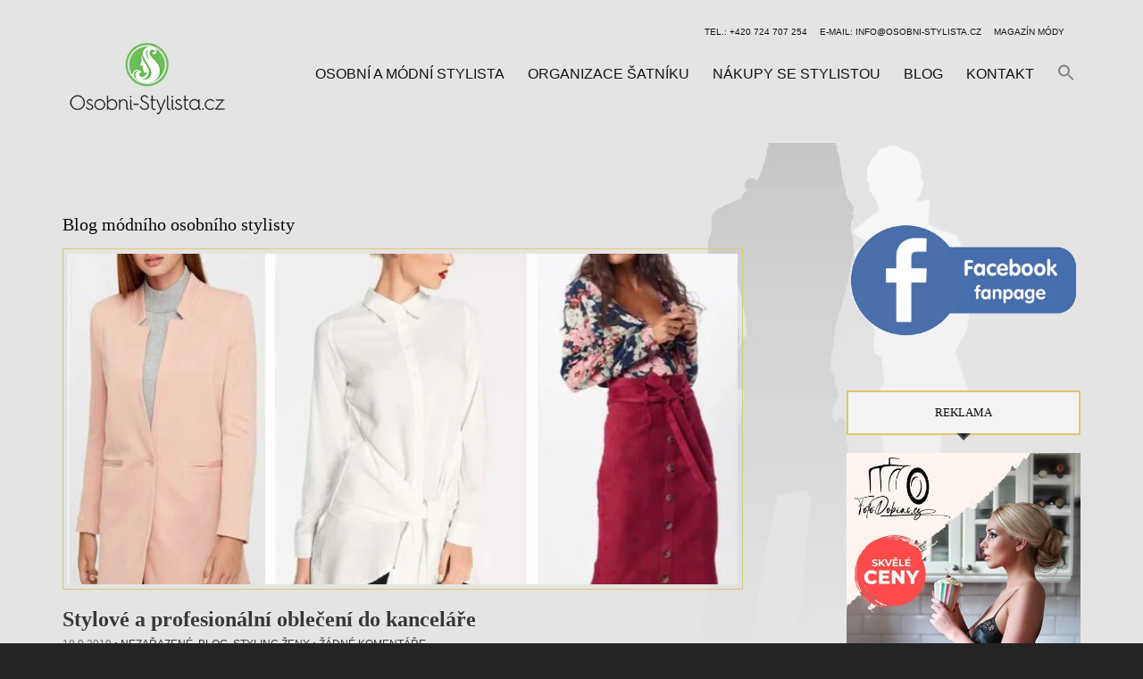

--- FILE ---
content_type: text/html; charset=UTF-8
request_url: https://www.stylista-osobni.cz/tag/kancelar/
body_size: 32190
content:
<!doctype html>
<!--[if IE 8]><html class="no-js lt-ie9" lang="cs" prefix="og: https://ogp.me/ns#"> <![endif]-->
<!--[if gt IE 8]><!--><html class="no-js" lang="cs" prefix="og: https://ogp.me/ns#"> <!--<![endif]--><head><script data-no-optimize="1">var litespeed_docref=sessionStorage.getItem("litespeed_docref");litespeed_docref&&(Object.defineProperty(document,"referrer",{get:function(){return litespeed_docref}}),sessionStorage.removeItem("litespeed_docref"));</script> <meta charset="UTF-8"><meta name="viewport" content="width=device-width, initial-scale=1"><link rel="dns-prefetch" href="//cdn.hu-manity.co" />
 <script type="litespeed/javascript">var huOptions={"appID":"wwwstylista-osobnicz-3131a43","currentLanguage":"cs","blocking":!0,"globalCookie":!1,"isAdmin":!1,"privacyConsent":!0,"forms":[],"customProviders":[],"customPatterns":[]}</script> <script type="litespeed/javascript" data-src="https://cdn.hu-manity.co/hu-banner.min.js"></script> <script type="litespeed/javascript">function theChampLoadEvent(e){var t=window.onload;if(typeof window.onload!="function"){window.onload=e}else{window.onload=function(){t();e()}}}</script> <script type="litespeed/javascript">var theChampDefaultLang='cs_CZ',theChampCloseIconPath='https://www.stylista-osobni.cz/wp-content/plugins/super-socializer/images/close.png'</script> <script type="litespeed/javascript">var theChampSiteUrl='https://www.stylista-osobni.cz',theChampVerified=0,theChampEmailPopup=0,heateorSsMoreSharePopupSearchText='Search'</script> <script type="litespeed/javascript">var theChampFBKey='',theChampFBLang='cs_CZ',theChampFbLikeMycred=0,theChampSsga=0,theChampCommentNotification=0,theChampHeateorFcmRecentComments=0,theChampFbIosLogin=0</script> <script type="litespeed/javascript">var theChampFBCommentUrl='https://www.stylista-osobni.cz/tipy-stylove-profesionalni-obleceni-do-kancelare/';var theChampFBCommentColor='light';var theChampFBCommentNumPosts='';var theChampFBCommentWidth='100%';var theChampFBCommentOrderby='social';var theChampCommentingTabs="wordpress,facebook,disqus",theChampGpCommentsUrl='https://www.stylista-osobni.cz/tipy-stylove-profesionalni-obleceni-do-kancelare/',theChampDisqusShortname='',theChampScEnabledTabs='wordpress,fb',theChampScLabel='Sdělte nám váš názor',theChampScTabLabels={"wordpress":"Z\u00e1kladn\u00ed koment\u00e1\u0159e (0)","fb":"Facebook koment\u00e1\u0159e","disqus":"Disqus Comments"},theChampGpCommentsWidth=0,theChampCommentingId='respond'</script> <script type="litespeed/javascript">var theChampSharingAjaxUrl='https://www.stylista-osobni.cz/wp-admin/admin-ajax.php',heateorSsFbMessengerAPI='https://www.facebook.com/dialog/send?app_id=595489497242932&display=popup&link=%encoded_post_url%&redirect_uri=%encoded_post_url%',heateorSsWhatsappShareAPI='web',heateorSsUrlCountFetched=[],heateorSsSharesText='Shares',heateorSsShareText='Share',theChampPluginIconPath='https://www.stylista-osobni.cz/wp-content/plugins/super-socializer/images/logo.png',theChampSaveSharesLocally=0,theChampHorizontalSharingCountEnable=0,theChampVerticalSharingCountEnable=0,theChampSharingOffset=-10,theChampCounterOffset=-10,theChampMobileStickySharingEnabled=0,heateorSsCopyLinkMessage="Link copied.";var heateorSsHorSharingShortUrl="https://www.stylista-osobni.cz/tipy-stylove-profesionalni-obleceni-do-kancelare/";var heateorSsVerticalSharingShortUrl="https://www.stylista-osobni.cz/tipy-stylove-profesionalni-obleceni-do-kancelare/"</script> <style type="text/css">.the_champ_button_instagram span.the_champ_svg,a.the_champ_instagram span.the_champ_svg{background:radial-gradient(circle at 30% 107%,#fdf497 0,#fdf497 5%,#fd5949 45%,#d6249f 60%,#285aeb 90%)}
					.the_champ_horizontal_sharing .the_champ_svg,.heateor_ss_standard_follow_icons_container .the_champ_svg{
					background-color:#c1c1c1!important;background:#c1c1c1!important;
					color: #171717;
				border-width: 1px;
		border-style: solid;
		border-color: #e2c672;
	}
		.the_champ_horizontal_sharing span.the_champ_svg:hover,.heateor_ss_standard_follow_icons_container span.the_champ_svg:hover{
					background-color:#e2c672!important;background:#e2c672;
				border-color: black;
	}
	 div.the_champ_horizontal_sharing span.the_champ_svg svg:hover path:not(.the_champ_no_fill),div.the_champ_horizontal_sharing span.the_champ_svg svg:hover ellipse, div.the_champ_horizontal_sharing span.the_champ_svg svg:hover circle, div.the_champ_horizontal_sharing span.the_champ_svg svg:hover polygon, div.the_champ_horizontal_sharing span.the_champ_svg svg:hover rect:not(.the_champ_no_fill){
		        fill: black;
		    }
		    div.the_champ_horizontal_sharing span.the_champ_svg svg:hover path.the_champ_svg_stroke, div.the_champ_horizontal_sharing span.the_champ_svg svg:hover rect.the_champ_svg_stroke{
		    	stroke: black;
		    }
			.the_champ_vertical_sharing span.the_champ_svg,.heateor_ss_floating_follow_icons_container span.the_champ_svg{
					color: #fff;
				border-width: 0px;
		border-style: solid;
		border-color: transparent;
	}
		.the_champ_vertical_sharing span.the_champ_svg:hover,.heateor_ss_floating_follow_icons_container span.the_champ_svg:hover{
						border-color: transparent;
		}
	@media screen and (max-width:783px){.the_champ_vertical_sharing{display:none!important}}div.the_champ_sharing_title{text-align:center}div.the_champ_sharing_ul{width:100%;text-align:center;}div.the_champ_horizontal_sharing div.the_champ_sharing_ul a{float:none;display:inline-block;}div.the_champ_counter_title{text-align:center}ul.the_champ_sharing_ul{width:100%;text-align:center;}div.the_champ_horizontal_counter ul.the_champ_sharing_ul li{float:none!important;display:inline-block;}</style> <script id="google_gtagjs-js-consent-mode-data-layer" type="litespeed/javascript">window.dataLayer=window.dataLayer||[];function gtag(){dataLayer.push(arguments)}
gtag('consent','default',{"ad_personalization":"denied","ad_storage":"denied","ad_user_data":"denied","analytics_storage":"denied","functionality_storage":"denied","security_storage":"denied","personalization_storage":"denied","region":["AT","BE","BG","CH","CY","CZ","DE","DK","EE","ES","FI","FR","GB","GR","HR","HU","IE","IS","IT","LI","LT","LU","LV","MT","NL","NO","PL","PT","RO","SE","SI","SK"],"wait_for_update":500});window._googlesitekitConsentCategoryMap={"statistics":["analytics_storage"],"marketing":["ad_storage","ad_user_data","ad_personalization"],"functional":["functionality_storage","security_storage"],"preferences":["personalization_storage"]};window._googlesitekitConsents={"ad_personalization":"denied","ad_storage":"denied","ad_user_data":"denied","analytics_storage":"denied","functionality_storage":"denied","security_storage":"denied","personalization_storage":"denied","region":["AT","BE","BG","CH","CY","CZ","DE","DK","EE","ES","FI","FR","GB","GR","HR","HU","IE","IS","IT","LI","LT","LU","LV","MT","NL","NO","PL","PT","RO","SE","SI","SK"],"wait_for_update":500}</script> <title>kancelář Archivy - Osobn&iacute; m&oacute;dn&iacute; stylista</title><meta name="robots" content="index, follow, max-snippet:-1, max-video-preview:-1, max-image-preview:large"/><link rel="canonical" href="https://www.stylista-osobni.cz/tag/kancelar/" /><meta property="og:locale" content="cs_CZ" /><meta property="og:type" content="article" /><meta property="og:title" content="kancelář Archivy - Osobn&iacute; m&oacute;dn&iacute; stylista" /><meta property="og:url" content="https://www.stylista-osobni.cz/tag/kancelar/" /><meta property="og:site_name" content="Módní osobní stylista s nákupy | konzultace oblečení a šatníku se stylistou" /><meta property="og:image" content="https://www.stylista-osobni.cz/wp-content/uploads/2020/03/styling-osobni-modni-2.png" /><meta property="og:image:secure_url" content="https://www.stylista-osobni.cz/wp-content/uploads/2020/03/styling-osobni-modni-2.png" /><meta property="og:image:width" content="1200" /><meta property="og:image:height" content="600" /><meta property="og:image:alt" content="Stylista Praha - módní poradenství pro ženy i muže všech věkových kategorií" /><meta property="og:image:type" content="image/png" /><meta name="twitter:card" content="summary_large_image" /><meta name="twitter:title" content="kancelář Archivy - Osobn&iacute; m&oacute;dn&iacute; stylista" /><meta name="twitter:image" content="https://www.stylista-osobni.cz/wp-content/uploads/2020/03/styling-osobni-modni-2.png" /><meta name="twitter:label1" content="Příspěvky" /><meta name="twitter:data1" content="1" /> <script type="application/ld+json" class="rank-math-schema-pro">{"@context":"https://schema.org","@graph":[{"@type":"Person","@id":"https://www.stylista-osobni.cz/#person","name":"M\u00f3dn\u00ed osobn\u00ed stylista s n\u00e1kupy | konzultace oble\u010den\u00ed a \u0161atn\u00edku se stylistou","url":"https://www.stylista-osobni.cz","image":{"@type":"ImageObject","@id":"https://www.stylista-osobni.cz/#logo","url":"https://www.stylista-osobni.cz/wp-content/uploads/2015/08/Osobni-stylista_logo-zelene.png","contentUrl":"https://www.stylista-osobni.cz/wp-content/uploads/2015/08/Osobni-stylista_logo-zelene.png","caption":"M\u00f3dn\u00ed osobn\u00ed stylista s n\u00e1kupy | konzultace oble\u010den\u00ed a \u0161atn\u00edku se stylistou","inLanguage":"cs","width":"188","height":"89"}},{"@type":"WebSite","@id":"https://www.stylista-osobni.cz/#website","url":"https://www.stylista-osobni.cz","name":"M\u00f3dn\u00ed osobn\u00ed stylista s n\u00e1kupy | konzultace oble\u010den\u00ed a \u0161atn\u00edku se stylistou","alternateName":"M\u00f3dn\u00ed stylista Praha","publisher":{"@id":"https://www.stylista-osobni.cz/#person"},"inLanguage":"cs"},{"@type":"CollectionPage","@id":"https://www.stylista-osobni.cz/tag/kancelar/#webpage","url":"https://www.stylista-osobni.cz/tag/kancelar/","name":"kancel\u00e1\u0159 Archivy - Osobn&iacute; m&oacute;dn&iacute; stylista","isPartOf":{"@id":"https://www.stylista-osobni.cz/#website"},"inLanguage":"cs"}]}</script> <link rel='dns-prefetch' href='//www.googletagmanager.com' /><link rel='dns-prefetch' href='//use.fontawesome.com' /><link rel='dns-prefetch' href='//pagead2.googlesyndication.com' /><link rel='dns-prefetch' href='//fundingchoicesmessages.google.com' /><link rel='preconnect' href='https://use.fontawesome.com' /><link rel='preconnect' href='https://www.googletagmanager.com' /><link rel='preconnect' href='https://pagead2.googlesyndication.com' /><link rel='preconnect' href='https://cdn.hu-manity.co' /><link rel="alternate" type="application/rss+xml" title="Osobn&iacute; m&oacute;dn&iacute; stylista &raquo; RSS zdroj" href="https://www.stylista-osobni.cz/feed/" /><link rel="alternate" type="application/rss+xml" title="Osobn&iacute; m&oacute;dn&iacute; stylista &raquo; RSS komentářů" href="https://www.stylista-osobni.cz/comments/feed/" /><link rel="alternate" type="application/rss+xml" title="Osobn&iacute; m&oacute;dn&iacute; stylista &raquo; RSS pro štítek kancelář" href="https://www.stylista-osobni.cz/tag/kancelar/feed/" /><style id='wp-img-auto-sizes-contain-inline-css' type='text/css'>img:is([sizes=auto i],[sizes^="auto," i]){contain-intrinsic-size:3000px 1500px}
/*# sourceURL=wp-img-auto-sizes-contain-inline-css */</style><style id="litespeed-ccss">ul{box-sizing:border-box}:root{--wp--preset--font-size--normal:16px;--wp--preset--font-size--huge:42px}.aligncenter{clear:both}html :where(img[class*=wp-image-]){height:auto;max-width:100%}:where(figure){margin:0 0 1em}:root{--wp--preset--aspect-ratio--square:1;--wp--preset--aspect-ratio--4-3:4/3;--wp--preset--aspect-ratio--3-4:3/4;--wp--preset--aspect-ratio--3-2:3/2;--wp--preset--aspect-ratio--2-3:2/3;--wp--preset--aspect-ratio--16-9:16/9;--wp--preset--aspect-ratio--9-16:9/16;--wp--preset--color--black:#000000;--wp--preset--color--cyan-bluish-gray:#abb8c3;--wp--preset--color--white:#ffffff;--wp--preset--color--pale-pink:#f78da7;--wp--preset--color--vivid-red:#cf2e2e;--wp--preset--color--luminous-vivid-orange:#ff6900;--wp--preset--color--luminous-vivid-amber:#fcb900;--wp--preset--color--light-green-cyan:#7bdcb5;--wp--preset--color--vivid-green-cyan:#00d084;--wp--preset--color--pale-cyan-blue:#8ed1fc;--wp--preset--color--vivid-cyan-blue:#0693e3;--wp--preset--color--vivid-purple:#9b51e0;--wp--preset--gradient--vivid-cyan-blue-to-vivid-purple:linear-gradient(135deg,rgba(6,147,227,1) 0%,rgb(155,81,224) 100%);--wp--preset--gradient--light-green-cyan-to-vivid-green-cyan:linear-gradient(135deg,rgb(122,220,180) 0%,rgb(0,208,130) 100%);--wp--preset--gradient--luminous-vivid-amber-to-luminous-vivid-orange:linear-gradient(135deg,rgba(252,185,0,1) 0%,rgba(255,105,0,1) 100%);--wp--preset--gradient--luminous-vivid-orange-to-vivid-red:linear-gradient(135deg,rgba(255,105,0,1) 0%,rgb(207,46,46) 100%);--wp--preset--gradient--very-light-gray-to-cyan-bluish-gray:linear-gradient(135deg,rgb(238,238,238) 0%,rgb(169,184,195) 100%);--wp--preset--gradient--cool-to-warm-spectrum:linear-gradient(135deg,rgb(74,234,220) 0%,rgb(151,120,209) 20%,rgb(207,42,186) 40%,rgb(238,44,130) 60%,rgb(251,105,98) 80%,rgb(254,248,76) 100%);--wp--preset--gradient--blush-light-purple:linear-gradient(135deg,rgb(255,206,236) 0%,rgb(152,150,240) 100%);--wp--preset--gradient--blush-bordeaux:linear-gradient(135deg,rgb(254,205,165) 0%,rgb(254,45,45) 50%,rgb(107,0,62) 100%);--wp--preset--gradient--luminous-dusk:linear-gradient(135deg,rgb(255,203,112) 0%,rgb(199,81,192) 50%,rgb(65,88,208) 100%);--wp--preset--gradient--pale-ocean:linear-gradient(135deg,rgb(255,245,203) 0%,rgb(182,227,212) 50%,rgb(51,167,181) 100%);--wp--preset--gradient--electric-grass:linear-gradient(135deg,rgb(202,248,128) 0%,rgb(113,206,126) 100%);--wp--preset--gradient--midnight:linear-gradient(135deg,rgb(2,3,129) 0%,rgb(40,116,252) 100%);--wp--preset--font-size--small:13px;--wp--preset--font-size--medium:20px;--wp--preset--font-size--large:36px;--wp--preset--font-size--x-large:42px;--wp--preset--spacing--20:0.44rem;--wp--preset--spacing--30:0.67rem;--wp--preset--spacing--40:1rem;--wp--preset--spacing--50:1.5rem;--wp--preset--spacing--60:2.25rem;--wp--preset--spacing--70:3.38rem;--wp--preset--spacing--80:5.06rem;--wp--preset--shadow--natural:6px 6px 9px rgba(0, 0, 0, 0.2);--wp--preset--shadow--deep:12px 12px 50px rgba(0, 0, 0, 0.4);--wp--preset--shadow--sharp:6px 6px 0px rgba(0, 0, 0, 0.2);--wp--preset--shadow--outlined:6px 6px 0px -3px rgba(255, 255, 255, 1), 6px 6px rgba(0, 0, 0, 1);--wp--preset--shadow--crisp:6px 6px 0px rgba(0, 0, 0, 1)}.is-menu a{background:0 0!important;outline:0}.is-screen-reader-text{border:0;clip:rect(1px,1px,1px,1px);-webkit-clip-path:inset(50%);clip-path:inset(50%);color:#000;height:1px;margin:-1px;overflow:hidden;padding:0;position:absolute!important;width:1px;word-wrap:normal!important;word-break:normal}.is-menu{position:relative}.is-menu a{line-height:1}.is-menu a::after,.is-menu a::before{display:none!important}.is-menu.full-width-menu form{min-width:0!important;overflow:hidden;position:absolute;right:0;top:25%;width:0;z-index:99;padding:0;margin:0}.is-menu.full-width-menu:not(.open) form{display:block}.is-menu form label{margin:0;padding:0}.is-menu .search-icon-path{fill:#848484}@media screen and (max-width:910px){.is-menu form{left:0;min-width:50%;right:auto}}.is-form-style label{display:inline-block!important}.is-form-style label{padding:0;vertical-align:middle;margin:0;width:100%;line-height:1}.is-form-style{line-height:1;position:relative;padding:0!important}.is-form-style.is-form-style-3 label{width:calc(100% - 36px)!important}.is-form-style input.is-search-input{background:#fff;background-image:none!important;color:#333;padding:0 12px;margin:0;outline:0!important;font-size:14px!important;height:36px;min-height:0;line-height:1;border-radius:0;border:1px solid #ccc!important;font-family:arial;width:100%;-webkit-box-sizing:border-box;-moz-box-sizing:border-box;box-sizing:border-box;-webkit-appearance:none;-webkit-border-radius:0}.is-form-style input.is-search-input::-ms-clear{display:none;width:0;height:0}.is-form-style input.is-search-input::-ms-reveal{display:none;width:0;height:0}.is-form-style input.is-search-input::-webkit-search-cancel-button,.is-form-style input.is-search-input::-webkit-search-decoration,.is-form-style input.is-search-input::-webkit-search-results-button,.is-form-style input.is-search-input::-webkit-search-results-decoration{display:none}.is-form-style.is-form-style-3 input.is-search-input{border-right:0!important}.is-form-style button.is-search-submit{background:0 0;border:0;box-shadow:none!important;opacity:1;padding:0!important;margin:0;line-height:0;outline:0;vertical-align:middle;width:36px;height:36px}.is-form-style .is-search-submit path{fill:#555}.is-search-icon{width:36px;padding-top:6px!important}.is-search-icon svg{width:22px;display:inline}.is-search-icon{display:inline-block!important;color:#666;background:#ededed;box-shadow:none!important;outline:0;margin:0;font-size:14px!important;border:1px solid #ccc;border-radius:0;line-height:1;height:36px;text-transform:capitalize;vertical-align:middle;-webkit-box-sizing:border-box;-moz-box-sizing:border-box;box-sizing:border-box}html{font-family:sans-serif;-ms-text-size-adjust:100%;-webkit-text-size-adjust:100%}body{margin:0}article,aside,figure,header,main,nav{display:block}a{background:#fff0}img{border:0}svg:not(:root){overflow:hidden}figure{margin:1em 40px}button,input,textarea{color:inherit;font:inherit;margin:0}button{overflow:visible}button{text-transform:none}button{-webkit-appearance:button}button::-moz-focus-inner,input::-moz-focus-inner{border:0;padding:0}input{line-height:normal}input[type="search"]{-webkit-appearance:textfield;box-sizing:content-box}input[type="search"]::-webkit-search-cancel-button,input[type="search"]::-webkit-search-decoration{-webkit-appearance:none}textarea{overflow:auto}*{box-sizing:border-box}*:before,*:after{box-sizing:border-box}.container{margin-right:auto;margin-left:auto;padding-left:15px;padding-right:15px}.row{margin-left:-15px;margin-right:-15px}.col-sm-3,.col-md-4,.col-sm-5,.col-sm-7,.col-md-8,.col-sm-9{position:relative;min-height:1px;padding-left:15px;padding-right:15px}.container:before,.container:after,.row:before,.row:after{content:" ";display:table}.container:after,.row:after{clear:both}@media (min-width:798px){.container{width:750px}.col-sm-3,.col-sm-5,.col-sm-7,.col-sm-9{float:left}.col-sm-9{width:75%}.col-sm-7{width:58.33333333%}.col-sm-5{width:41.66666667%}.col-sm-3{width:25%}}@media (min-width:1032px){.container{width:970px}.col-md-4,.col-md-8{float:left}.col-md-8{width:66.66666667%}.col-md-4{width:33.33333333%}}@media (min-width:1240px){.container{width:1170px}}.fa{display:inline-block;font:normal normal normal 14px/1 FontAwesome;font-size:inherit;text-rendering:auto;-webkit-font-smoothing:antialiased;-moz-osx-font-smoothing:grayscale}.fa-bars:before{content:""}button::-moz-focus-inner{padding:0;border:0}body{font-family:"Lato",sans-serif}h2,h3,.site-logo{font-family:"Montserrat",serif}body{line-height:1.5;font-size:16px;background-color:#242424;color:#FFF;font-weight:400;-webkit-font-smoothing:antialiased;-moz-osx-font-smoothing:grayscale}h2,h3{font-weight:400;line-height:normal;margin:0 0 15px 0;-ms-word-wrap:break-word;word-wrap:break-word;font-weight:400}h2{font-size:20px}h3{font-size:18px}p{margin:0 0 15px 0}img{display:inline-block;vertical-align:middle;max-width:100%;height:auto}a{outline:none;color:#E2C672;text-decoration:none}.group:before,.group:after{content:" ";display:table}.group:after{clear:both}figure{margin:0}ul{padding-left:20px}ul{list-style:disc}label{display:block;margin:0 0 5px;font-weight:400}input,textarea{display:inline-block;width:100%;max-width:100%;height:40px;padding:10px 15px;box-shadow:none;line-height:normal;border:1px solid #363636;background-color:#fff0;background-image:none;border-radius:0;font-size:14px}input[type="search"]{box-sizing:border-box}textarea{height:auto}::-webkit-input-placeholder{color:rgb(255 255 255/.5);font-weight:400;opacity:1}:-moz-placeholder{color:rgb(255 255 255/.5);font-weight:400;opacity:1}::-moz-placeholder{color:rgb(255 255 255/.5);font-weight:400;opacity:1}:-ms-input-placeholder{color:rgb(255 255 255/.5);font-weight:400;opacity:1}button{display:inline-block;font-weight:700;font-size:12px;margin:0;width:auto;height:auto;line-height:normal;border:solid 2px #fff;box-shadow:none;border-radius:0;text-align:center;vertical-align:middle;background-image:none;white-space:nowrap;padding:11px 16px 10px;background-color:#fff0;color:#FFF;-webkit-user-selsect:none;text-transform:uppercase}#page{width:100%;height:100%;border:30px solid #E2C672}.noborder #page{border:none}#main{padding:80px 0 70px}#nav{position:absolute;right:15px;top:35px}#nav ul{margin:0;padding:0;list-style:none}#navigation:before,#navigation:after{content:" ";display:table}#navigation:after{clear:both}#navigation li{position:relative;z-index:100}#navigation>li{float:left}#navigation ul{position:absolute;z-index:300;top:-999em}#navigation a{display:block;white-space:nowrap}#navigation a{padding:4px 0;color:#FFF;text-transform:uppercase;font-size:16px}#navigation>li:last-child>a{margin-right:0}#navigation>li>a{margin:0 13px;border-bottom:2px solid #fff0}#navigation>li ul a{background:#000;border-bottom:1px solid #292322;margin:0;padding:9px 14px;font-size:14px}#navigation>li ul li:last-child a{border-bottom:none}#navigation>li.current-menu-parent>a{border-bottom:2px solid #E2C672}#navigation ul{border:3px solid #292322;min-width:200px}#navigation>li>ul{margin-left:13px}.nav-secondary-wrap{padding:5px 10px;border:1px solid rgb(255 255 255/.1);border-radius:3px;display:inline-block;position:absolute;right:15px}.nav-secondary{margin:-5px 0 0;padding:0;list-style:none;line-height:1}.nav-secondary li{display:inline-block;font-size:11px;letter-spacing:.1em;text-transform:uppercase;font-weight:300;font-weight:400;font-size:10px;letter-spacing:0}.nav-secondary li a{color:#FFF;padding:0 7px;display:inline-block}.nav-secondary li:first-child a{padding-left:0}#header{height:160px;padding:22px 0;border-bottom:1px solid rgb(255 255 255/.1);position:relative;z-index:11;background-size:cover;background-position:center top;background-repeat:no-repeat}.site-logo{font-size:28px;margin:20px 0 0;font-weight:400;line-height:normal;word-wrap:break-word}.site-logo a{color:#FFF}.section-title{text-align:center;font-size:24px;font-weight:400;position:relative;text-transform:uppercase;margin:0 0 50px;line-height:1;letter-spacing:.18em}.section-title:after{content:"";width:30px;position:absolute;bottom:-15px;left:50%;margin-left:-15px;height:2px;background-color:#fff}.entry{margin:0 0 60px}.entry:only-of-type{margin:0}.entry-thumb{position:relative;display:inline-block;margin:0 0 20px;max-width:100%;padding:10px;border:1px solid #363636}.entry-thumb a{display:block;line-height:0}.entry-thumb .aligncenter{margin:0}#cancel-comment-reply-link{font-size:13px;font-weight:400;margin-left:5px}.widget{margin:0 0 50px}.widget p:last-child{margin-bottom:0}.widget-title{position:relative;background:#242424;border:2px solid #505050;padding:15px 0;margin-bottom:20px;text-align:center;font-size:13px;text-transform:uppercase}.widget-title:after,.widget-title:before{top:100%;left:50%;border:solid #fff0;content:" ";height:0;width:0;position:absolute}.widget-title:after{border-top-color:#242424;border-width:5px;margin-left:-5px;border-bottom:none}.widget-title:before{border-top-color:#505050;border-width:8px;margin-left:-8px}.aligncenter{display:block;margin:7px auto 7px auto}#mobilemenu{display:none}#mobile-bar{display:none;text-align:center;position:fixed;top:0;left:0;z-index:1000;width:100%;background:#242424;color:#FFF;padding:15px 10px 0 10px;height:48px;border-bottom:1px solid rgb(255 255 255/.1)}.menu-trigger{width:24px;height:21px;background:none;opacity:.85;margin:0;outline:none;position:absolute;left:10px;top:9px;color:#FFF;font-size:30px;line-height:1}.mob-title{color:#FFF;font-family:sans-serif;font-weight:700;font-size:14px;line-height:1;margin:0;padding:0;word-wrap:break-word}@media (max-width:1031px){#page{border-width:15px}}@media (max-width:797px){input,textarea{width:100%}#page{border-width:10px}#mobilemenu{display:block}#mobile-bar{display:block}#page{padding-top:36px}.noborder #page{padding-top:48px}.site-logo{text-align:center;margin-top:40px}#nav{display:none}.nav-secondary-wrap{width:100%;text-align:center;top:-90px;right:auto;position:relative;display:block;margin:0 auto}#main{padding:50px 0}.section-title{font-size:20px}}body{background-color:#242424;color:#FFF}a{color:#fff}input,textarea{border:1px solid #363636}button{border-color:#e2c672;color:#fff}#page{border-color:#e2c672}#navigation>li.current-menu-parent>a{border-bottom:2px solid #e2c672}#navigation>li ul a{color:#FFF;background:#000;border-bottom:1px solid #292322}#navigation ul{border:3px solid #292322}.section-title:after{border-bottom:1px solid #fff}.entry-thumb{background:none;border-color:#363636}.widget-title{background:#242424;border-color:#363636}.widget-title:before{border-top-color:#363636}.widget-title:after{border-top-color:#242424}a,button{color:#383838}.section-title:after{border-bottom-color:#383838}body{color:#232323}h2,h3,.widget-title{color:#0a0a0a}input[type="search"],textarea{background-color:#e2c672}input[type="search"],textarea{color:#d33}input[type="search"],textarea{border-color:#d33}button,button[type="submit"]{color:#161616}button,button[type="submit"]{background-color:#fff}button{border-color:#e2c672}#navigation a,.nav-secondary li a{color:#141414}#navigation>li.current-menu-parent>a{border-bottom-color:#141414}#navigation>li ul a{color:#5b5b5b}#navigation>li ul a{background-color:#f2f2f2}body,.site-logo{font-size:19px}h2{font-size:18px}h3{font-size:12px}.fa{-moz-osx-font-smoothing:grayscale;-webkit-font-smoothing:antialiased;display:inline-block;font-style:normal;font-variant:normal;text-rendering:auto;line-height:1}.fa-bars:before{content:""}.fa{font-family:"Font Awesome 5 Free"}.fa{font-weight:900}body.custom-background{background-image:url(https://www.stylista-osobni.cz/wp-content/uploads/2020/03/osobni-styling-moda-e1584017648885.jpg);background-position:right center;background-size:cover;background-repeat:no-repeat;background-attachment:fixed}#nav{position:absolute;left:-105px;top:45px}.widget-title{background:#f3f3f3;border-color:#e2c672}#header{background:#e4e4e4}@media (min-width:767px){main .col-md-4{width:25%}main .col-md-8{width:75%}}@media (min-width:767px){#main .col-md-8{width:75%}#main .col-md-4{width:25%;display:block}}@media (max-width:767px){#main .col-md-8{width:100%}#main .col-md-4{width:100%;display:block}}.single .section-title{display:none}body{overflow-x:hidden}textarea{border-color:#989898;background-color:#d8d8d8}.entry-thumb{position:relative;display:inline-block;margin:0 0 20px;max-width:100%;padding:5px;border:1px solid #e2c671}@media (max-width:797px){.nav-secondary-wrap{width:100%;text-align:center;top:-150px;right:auto;position:relative;display:block;margin:0 auto}}@media (max-width:767px){#mobile-bar{position:relative}.noborder #page{padding-top:35px}}.is-form-id-8981 .is-search-input::-webkit-input-placeholder{color:#494949!important}.is-form-id-8981 .is-search-input:-moz-placeholder{color:#494949!important;opacity:1}.is-form-id-8981 .is-search-input::-moz-placeholder{color:#494949!important;opacity:1}.is-form-id-8981 .is-search-input:-ms-input-placeholder{color:#494949!important}.is-form-style-3.is-form-id-8981 .is-search-input,.is-form-id-8981 .is-search-input{color:#494949!important;border-color:#b7b7b7!important;background-color:#e4e4e4!important}</style><link rel="preload" data-asynced="1" data-optimized="2" as="style" onload="this.onload=null;this.rel='stylesheet'" href="https://www.stylista-osobni.cz/wp-content/litespeed/css/caf4e082f1a553bcfde6012673e5fccd.css?ver=bc0c4" /><script data-optimized="1" type="litespeed/javascript" data-src="https://www.stylista-osobni.cz/wp-content/plugins/litespeed-cache/assets/js/css_async.min.js"></script> <style id='classic-theme-styles-inline-css' type='text/css'>/*! This file is auto-generated */
.wp-block-button__link{color:#fff;background-color:#32373c;border-radius:9999px;box-shadow:none;text-decoration:none;padding:calc(.667em + 2px) calc(1.333em + 2px);font-size:1.125em}.wp-block-file__button{background:#32373c;color:#fff;text-decoration:none}
/*# sourceURL=/wp-includes/css/classic-themes.min.css */</style><style id='font-awesome-svg-styles-default-inline-css' type='text/css'>.svg-inline--fa {
  display: inline-block;
  height: 1em;
  overflow: visible;
  vertical-align: -.125em;
}
/*# sourceURL=font-awesome-svg-styles-default-inline-css */</style><style id='font-awesome-svg-styles-inline-css' type='text/css'>.wp-block-font-awesome-icon svg::before,
   .wp-rich-text-font-awesome-icon svg::before {content: unset;}
/*# sourceURL=font-awesome-svg-styles-inline-css */</style><style id='global-styles-inline-css' type='text/css'>:root{--wp--preset--aspect-ratio--square: 1;--wp--preset--aspect-ratio--4-3: 4/3;--wp--preset--aspect-ratio--3-4: 3/4;--wp--preset--aspect-ratio--3-2: 3/2;--wp--preset--aspect-ratio--2-3: 2/3;--wp--preset--aspect-ratio--16-9: 16/9;--wp--preset--aspect-ratio--9-16: 9/16;--wp--preset--color--black: #000000;--wp--preset--color--cyan-bluish-gray: #abb8c3;--wp--preset--color--white: #ffffff;--wp--preset--color--pale-pink: #f78da7;--wp--preset--color--vivid-red: #cf2e2e;--wp--preset--color--luminous-vivid-orange: #ff6900;--wp--preset--color--luminous-vivid-amber: #fcb900;--wp--preset--color--light-green-cyan: #7bdcb5;--wp--preset--color--vivid-green-cyan: #00d084;--wp--preset--color--pale-cyan-blue: #8ed1fc;--wp--preset--color--vivid-cyan-blue: #0693e3;--wp--preset--color--vivid-purple: #9b51e0;--wp--preset--gradient--vivid-cyan-blue-to-vivid-purple: linear-gradient(135deg,rgb(6,147,227) 0%,rgb(155,81,224) 100%);--wp--preset--gradient--light-green-cyan-to-vivid-green-cyan: linear-gradient(135deg,rgb(122,220,180) 0%,rgb(0,208,130) 100%);--wp--preset--gradient--luminous-vivid-amber-to-luminous-vivid-orange: linear-gradient(135deg,rgb(252,185,0) 0%,rgb(255,105,0) 100%);--wp--preset--gradient--luminous-vivid-orange-to-vivid-red: linear-gradient(135deg,rgb(255,105,0) 0%,rgb(207,46,46) 100%);--wp--preset--gradient--very-light-gray-to-cyan-bluish-gray: linear-gradient(135deg,rgb(238,238,238) 0%,rgb(169,184,195) 100%);--wp--preset--gradient--cool-to-warm-spectrum: linear-gradient(135deg,rgb(74,234,220) 0%,rgb(151,120,209) 20%,rgb(207,42,186) 40%,rgb(238,44,130) 60%,rgb(251,105,98) 80%,rgb(254,248,76) 100%);--wp--preset--gradient--blush-light-purple: linear-gradient(135deg,rgb(255,206,236) 0%,rgb(152,150,240) 100%);--wp--preset--gradient--blush-bordeaux: linear-gradient(135deg,rgb(254,205,165) 0%,rgb(254,45,45) 50%,rgb(107,0,62) 100%);--wp--preset--gradient--luminous-dusk: linear-gradient(135deg,rgb(255,203,112) 0%,rgb(199,81,192) 50%,rgb(65,88,208) 100%);--wp--preset--gradient--pale-ocean: linear-gradient(135deg,rgb(255,245,203) 0%,rgb(182,227,212) 50%,rgb(51,167,181) 100%);--wp--preset--gradient--electric-grass: linear-gradient(135deg,rgb(202,248,128) 0%,rgb(113,206,126) 100%);--wp--preset--gradient--midnight: linear-gradient(135deg,rgb(2,3,129) 0%,rgb(40,116,252) 100%);--wp--preset--font-size--small: 13px;--wp--preset--font-size--medium: 20px;--wp--preset--font-size--large: 36px;--wp--preset--font-size--x-large: 42px;--wp--preset--spacing--20: 0.44rem;--wp--preset--spacing--30: 0.67rem;--wp--preset--spacing--40: 1rem;--wp--preset--spacing--50: 1.5rem;--wp--preset--spacing--60: 2.25rem;--wp--preset--spacing--70: 3.38rem;--wp--preset--spacing--80: 5.06rem;--wp--preset--shadow--natural: 6px 6px 9px rgba(0, 0, 0, 0.2);--wp--preset--shadow--deep: 12px 12px 50px rgba(0, 0, 0, 0.4);--wp--preset--shadow--sharp: 6px 6px 0px rgba(0, 0, 0, 0.2);--wp--preset--shadow--outlined: 6px 6px 0px -3px rgb(255, 255, 255), 6px 6px rgb(0, 0, 0);--wp--preset--shadow--crisp: 6px 6px 0px rgb(0, 0, 0);}:where(.is-layout-flex){gap: 0.5em;}:where(.is-layout-grid){gap: 0.5em;}body .is-layout-flex{display: flex;}.is-layout-flex{flex-wrap: wrap;align-items: center;}.is-layout-flex > :is(*, div){margin: 0;}body .is-layout-grid{display: grid;}.is-layout-grid > :is(*, div){margin: 0;}:where(.wp-block-columns.is-layout-flex){gap: 2em;}:where(.wp-block-columns.is-layout-grid){gap: 2em;}:where(.wp-block-post-template.is-layout-flex){gap: 1.25em;}:where(.wp-block-post-template.is-layout-grid){gap: 1.25em;}.has-black-color{color: var(--wp--preset--color--black) !important;}.has-cyan-bluish-gray-color{color: var(--wp--preset--color--cyan-bluish-gray) !important;}.has-white-color{color: var(--wp--preset--color--white) !important;}.has-pale-pink-color{color: var(--wp--preset--color--pale-pink) !important;}.has-vivid-red-color{color: var(--wp--preset--color--vivid-red) !important;}.has-luminous-vivid-orange-color{color: var(--wp--preset--color--luminous-vivid-orange) !important;}.has-luminous-vivid-amber-color{color: var(--wp--preset--color--luminous-vivid-amber) !important;}.has-light-green-cyan-color{color: var(--wp--preset--color--light-green-cyan) !important;}.has-vivid-green-cyan-color{color: var(--wp--preset--color--vivid-green-cyan) !important;}.has-pale-cyan-blue-color{color: var(--wp--preset--color--pale-cyan-blue) !important;}.has-vivid-cyan-blue-color{color: var(--wp--preset--color--vivid-cyan-blue) !important;}.has-vivid-purple-color{color: var(--wp--preset--color--vivid-purple) !important;}.has-black-background-color{background-color: var(--wp--preset--color--black) !important;}.has-cyan-bluish-gray-background-color{background-color: var(--wp--preset--color--cyan-bluish-gray) !important;}.has-white-background-color{background-color: var(--wp--preset--color--white) !important;}.has-pale-pink-background-color{background-color: var(--wp--preset--color--pale-pink) !important;}.has-vivid-red-background-color{background-color: var(--wp--preset--color--vivid-red) !important;}.has-luminous-vivid-orange-background-color{background-color: var(--wp--preset--color--luminous-vivid-orange) !important;}.has-luminous-vivid-amber-background-color{background-color: var(--wp--preset--color--luminous-vivid-amber) !important;}.has-light-green-cyan-background-color{background-color: var(--wp--preset--color--light-green-cyan) !important;}.has-vivid-green-cyan-background-color{background-color: var(--wp--preset--color--vivid-green-cyan) !important;}.has-pale-cyan-blue-background-color{background-color: var(--wp--preset--color--pale-cyan-blue) !important;}.has-vivid-cyan-blue-background-color{background-color: var(--wp--preset--color--vivid-cyan-blue) !important;}.has-vivid-purple-background-color{background-color: var(--wp--preset--color--vivid-purple) !important;}.has-black-border-color{border-color: var(--wp--preset--color--black) !important;}.has-cyan-bluish-gray-border-color{border-color: var(--wp--preset--color--cyan-bluish-gray) !important;}.has-white-border-color{border-color: var(--wp--preset--color--white) !important;}.has-pale-pink-border-color{border-color: var(--wp--preset--color--pale-pink) !important;}.has-vivid-red-border-color{border-color: var(--wp--preset--color--vivid-red) !important;}.has-luminous-vivid-orange-border-color{border-color: var(--wp--preset--color--luminous-vivid-orange) !important;}.has-luminous-vivid-amber-border-color{border-color: var(--wp--preset--color--luminous-vivid-amber) !important;}.has-light-green-cyan-border-color{border-color: var(--wp--preset--color--light-green-cyan) !important;}.has-vivid-green-cyan-border-color{border-color: var(--wp--preset--color--vivid-green-cyan) !important;}.has-pale-cyan-blue-border-color{border-color: var(--wp--preset--color--pale-cyan-blue) !important;}.has-vivid-cyan-blue-border-color{border-color: var(--wp--preset--color--vivid-cyan-blue) !important;}.has-vivid-purple-border-color{border-color: var(--wp--preset--color--vivid-purple) !important;}.has-vivid-cyan-blue-to-vivid-purple-gradient-background{background: var(--wp--preset--gradient--vivid-cyan-blue-to-vivid-purple) !important;}.has-light-green-cyan-to-vivid-green-cyan-gradient-background{background: var(--wp--preset--gradient--light-green-cyan-to-vivid-green-cyan) !important;}.has-luminous-vivid-amber-to-luminous-vivid-orange-gradient-background{background: var(--wp--preset--gradient--luminous-vivid-amber-to-luminous-vivid-orange) !important;}.has-luminous-vivid-orange-to-vivid-red-gradient-background{background: var(--wp--preset--gradient--luminous-vivid-orange-to-vivid-red) !important;}.has-very-light-gray-to-cyan-bluish-gray-gradient-background{background: var(--wp--preset--gradient--very-light-gray-to-cyan-bluish-gray) !important;}.has-cool-to-warm-spectrum-gradient-background{background: var(--wp--preset--gradient--cool-to-warm-spectrum) !important;}.has-blush-light-purple-gradient-background{background: var(--wp--preset--gradient--blush-light-purple) !important;}.has-blush-bordeaux-gradient-background{background: var(--wp--preset--gradient--blush-bordeaux) !important;}.has-luminous-dusk-gradient-background{background: var(--wp--preset--gradient--luminous-dusk) !important;}.has-pale-ocean-gradient-background{background: var(--wp--preset--gradient--pale-ocean) !important;}.has-electric-grass-gradient-background{background: var(--wp--preset--gradient--electric-grass) !important;}.has-midnight-gradient-background{background: var(--wp--preset--gradient--midnight) !important;}.has-small-font-size{font-size: var(--wp--preset--font-size--small) !important;}.has-medium-font-size{font-size: var(--wp--preset--font-size--medium) !important;}.has-large-font-size{font-size: var(--wp--preset--font-size--large) !important;}.has-x-large-font-size{font-size: var(--wp--preset--font-size--x-large) !important;}
:where(.wp-block-post-template.is-layout-flex){gap: 1.25em;}:where(.wp-block-post-template.is-layout-grid){gap: 1.25em;}
:where(.wp-block-term-template.is-layout-flex){gap: 1.25em;}:where(.wp-block-term-template.is-layout-grid){gap: 1.25em;}
:where(.wp-block-columns.is-layout-flex){gap: 2em;}:where(.wp-block-columns.is-layout-grid){gap: 2em;}
:root :where(.wp-block-pullquote){font-size: 1.5em;line-height: 1.6;}
/*# sourceURL=global-styles-inline-css */</style><style id='ci-style-inline-css' type='text/css'>#ci-callout-1 .widget-wrap { background-color: #e2c672;  } 

#ci-callout-6 .widget-wrap { background-color: #e2c672;  } 

#ci-items-3 .widget-wrap { background-color: #e2c672;  } 

#ci-latest-posts-3 .widget-wrap { padding-bottom: 0; margin-bottom: -30px;  } 

#ci-text-1 .widget-wrap { padding-bottom: 0; margin-bottom: 0;  } 

/*# sourceURL=ci-style-inline-css */</style><style id='ci-color-scheme-inline-css' type='text/css'>a, a:hover, a:focus, .btn, input[type="button"], input[type="submit"], input[type="reset"], button, .button, .comment-reply-link, .btn.btn-inverted, input[type="button"].btn-inverted, input[type="submit"].btn-inverted, input[type="reset"].btn-inverted, button.btn-inverted, .button.btn-inverted, .comment-reply-link.btn-inverted, .btn.btn-inverted:hover, input[type="button"].btn-inverted:hover, input[type="submit"].btn-inverted:hover, input[type="reset"].btn-inverted:hover, button.btn-inverted:hover, .button.btn-inverted:hover, .comment-reply-link.btn-inverted:hover, .item-btn:hover, .item-timer .count b, .entry-title a:hover { color: #383838; } .sale-wrap, .price_slider .ui-slider-handle, .footer-separator { background-color: #383838; } .section-title:after { border-bottom-color: #383838; } .btn.btn-inverted, input[type="button"].btn-inverted, input[type="submit"].btn-inverted, input[type="reset"].btn-inverted, button.btn-inverted, .button.btn-inverted, .comment-reply-link.btn-inverted, .btn.btn-inverted:hover, input[type="button"].btn-inverted:hover, input[type="submit"].btn-inverted:hover, input[type="reset"].btn-inverted:hover, button.btn-inverted:hover, .button.btn-inverted:hover, .comment-reply-link.btn-inverted:hover, .item-btn, #paging > span, #paging a, .page-numbers li > span, .page-numbers li a { background-color: #ffffff; } body, .booking-page .dk_theme_ci.dk_open .dk_toggle, .woocommerce-MyAccount-navigation-link a::after { color: #232323; } blockquote cite, .form-allowed-tags, .comment-notes { color: rgba( #232323, 0.8 ); } input::placeholder { color: rgba( #232323, 0.5 ); } h1, h2, h3, h4, h5, h6, .widget-title { color: #0a0a0a; } input[type="text"], input[type="password"], input[type="date"], input[type="datetime"], input[type="email"], input[type="number"], input[type="search"], input[type="tel"], input[type="time"], input[type="url"], textarea { background-color: #e2c672; } input[type="text"], input[type="password"], input[type="date"], input[type="datetime"], input[type="email"], input[type="number"], input[type="search"], input[type="tel"], input[type="time"], input[type="url"], textarea, input::placeholder { color: #dd3333; } input[type="text"], input[type="password"], input[type="date"], input[type="datetime"], input[type="email"], input[type="number"], input[type="search"], input[type="tel"], input[type="time"], input[type="url"], textarea { border-color: #dd3333; } .btn, input[type="button"], input[type="submit"], input[type="reset"], button, button[type="submit"] { color: #161616; } .btn, input[type="button"], input[type="submit"], input[type="reset"], button, button[type="submit"] { background-color: #ffffff; } .btn, input[type="button"], input[type="submit"], input[type="reset"], button, .btn:hover, input[type="button"]:hover, input[type="submit"]:hover, input[type="reset"]:hover, button:hover, .btn.white:hover, input[type="button"].white:hover, input[type="submit"].white:hover, input[type="reset"].white:hover, button.white:hover { border-color: #e2c672; } #navigation a, .nav-secondary li a, .nav-secondary .cart-head { color: #141414; } #navigation > li > a:hover, #navigation > li.sfHover > a, #navigation > li.sfHover > a:active, #navigation > li.current_page_item > a, #navigation > li.current-menu-item > a, #navigation > li.current-menu-ancestor > a, #navigation > li.current-menu-parent > a, #navigation > li.current > a { border-bottom-color: #141414; } #navigation > li ul a, #navigation > li ul a:hover, #navigation > li ul .sfHover > a { color: #5b5b5b; } #navigation > li ul a { background-color: #f2f2f2; } body, .site-logo { font-size: 19px; } h1 { font-size: 20px; } h2 { font-size: 18px; } h3 { font-size: 12px; } 
/*# sourceURL=ci-color-scheme-inline-css */</style><link data-asynced="1" as="style" onload="this.onload=null;this.rel='stylesheet'"  rel='preload' id='font-awesome-official-css' href='https://use.fontawesome.com/releases/v5.12.1/css/all.css' type='text/css' media='all' integrity="sha384-v8BU367qNbs/aIZIxuivaU55N5GPF89WBerHoGA4QTcbUjYiLQtKdrfXnqAcXyTv" crossorigin="anonymous" /><link data-asynced="1" as="style" onload="this.onload=null;this.rel='stylesheet'"  rel='preload' id='font-awesome-official-v4shim-css' href='https://use.fontawesome.com/releases/v5.12.1/css/v4-shims.css' type='text/css' media='all' integrity="sha384-C8a18+Gvny8XkjAdfto/vjAUdpGuPtl1Ix/K2BgKhFaVO6w4onVVHiEaN9h9XsvX" crossorigin="anonymous" /><style id='font-awesome-official-v4shim-inline-css' type='text/css'>@font-face {
font-family: "FontAwesome";
font-display: block;
src: url("https://use.fontawesome.com/releases/v5.12.1/webfonts/fa-brands-400.eot"),
		url("https://use.fontawesome.com/releases/v5.12.1/webfonts/fa-brands-400.eot?#iefix") format("embedded-opentype"),
		url("https://use.fontawesome.com/releases/v5.12.1/webfonts/fa-brands-400.woff2") format("woff2"),
		url("https://use.fontawesome.com/releases/v5.12.1/webfonts/fa-brands-400.woff") format("woff"),
		url("https://use.fontawesome.com/releases/v5.12.1/webfonts/fa-brands-400.ttf") format("truetype"),
		url("https://use.fontawesome.com/releases/v5.12.1/webfonts/fa-brands-400.svg#fontawesome") format("svg");
}

@font-face {
font-family: "FontAwesome";
font-display: block;
src: url("https://use.fontawesome.com/releases/v5.12.1/webfonts/fa-solid-900.eot"),
		url("https://use.fontawesome.com/releases/v5.12.1/webfonts/fa-solid-900.eot?#iefix") format("embedded-opentype"),
		url("https://use.fontawesome.com/releases/v5.12.1/webfonts/fa-solid-900.woff2") format("woff2"),
		url("https://use.fontawesome.com/releases/v5.12.1/webfonts/fa-solid-900.woff") format("woff"),
		url("https://use.fontawesome.com/releases/v5.12.1/webfonts/fa-solid-900.ttf") format("truetype"),
		url("https://use.fontawesome.com/releases/v5.12.1/webfonts/fa-solid-900.svg#fontawesome") format("svg");
}

@font-face {
font-family: "FontAwesome";
font-display: block;
src: url("https://use.fontawesome.com/releases/v5.12.1/webfonts/fa-regular-400.eot"),
		url("https://use.fontawesome.com/releases/v5.12.1/webfonts/fa-regular-400.eot?#iefix") format("embedded-opentype"),
		url("https://use.fontawesome.com/releases/v5.12.1/webfonts/fa-regular-400.woff2") format("woff2"),
		url("https://use.fontawesome.com/releases/v5.12.1/webfonts/fa-regular-400.woff") format("woff"),
		url("https://use.fontawesome.com/releases/v5.12.1/webfonts/fa-regular-400.ttf") format("truetype"),
		url("https://use.fontawesome.com/releases/v5.12.1/webfonts/fa-regular-400.svg#fontawesome") format("svg");
unicode-range: U+F004-F005,U+F007,U+F017,U+F022,U+F024,U+F02E,U+F03E,U+F044,U+F057-F059,U+F06E,U+F070,U+F075,U+F07B-F07C,U+F080,U+F086,U+F089,U+F094,U+F09D,U+F0A0,U+F0A4-F0A7,U+F0C5,U+F0C7-F0C8,U+F0E0,U+F0EB,U+F0F3,U+F0F8,U+F0FE,U+F111,U+F118-F11A,U+F11C,U+F133,U+F144,U+F146,U+F14A,U+F14D-F14E,U+F150-F152,U+F15B-F15C,U+F164-F165,U+F185-F186,U+F191-F192,U+F1AD,U+F1C1-F1C9,U+F1CD,U+F1D8,U+F1E3,U+F1EA,U+F1F6,U+F1F9,U+F20A,U+F247-F249,U+F24D,U+F254-F25B,U+F25D,U+F267,U+F271-F274,U+F279,U+F28B,U+F28D,U+F2B5-F2B6,U+F2B9,U+F2BB,U+F2BD,U+F2C1-F2C2,U+F2D0,U+F2D2,U+F2DC,U+F2ED,U+F328,U+F358-F35B,U+F3A5,U+F3D1,U+F410,U+F4AD;
}
/*# sourceURL=font-awesome-official-v4shim-inline-css */</style> <script type="litespeed/javascript" data-src="https://www.stylista-osobni.cz/wp-includes/js/jquery/jquery.min.js" id="jquery-core-js"></script> 
 <script type="litespeed/javascript" data-src="https://www.googletagmanager.com/gtag/js?id=GT-KTTD935" id="google_gtagjs-js"></script> <script id="google_gtagjs-js-after" type="litespeed/javascript">window.dataLayer=window.dataLayer||[];function gtag(){dataLayer.push(arguments)}
gtag("set","linker",{"domains":["www.stylista-osobni.cz"]});gtag("js",new Date());gtag("set","developer_id.dZTNiMT",!0);gtag("config","GT-KTTD935")</script> <link rel="https://api.w.org/" href="https://www.stylista-osobni.cz/wp-json/" /><link rel="alternate" title="JSON" type="application/json" href="https://www.stylista-osobni.cz/wp-json/wp/v2/tags/423" /><link rel="EditURI" type="application/rsd+xml" title="RSD" href="https://www.stylista-osobni.cz/xmlrpc.php?rsd" /><meta name="generator" content="WordPress 6.9" /><meta name="cdp-version" content="1.5.0" /><meta name="generator" content="Site Kit by Google 1.170.0" /><link rel="pingback" href="https://www.stylista-osobni.cz/xmlrpc.php" /><meta name="google-adsense-platform-account" content="ca-host-pub-2644536267352236"><meta name="google-adsense-platform-domain" content="sitekit.withgoogle.com"><meta name="generator" content="Elementor 3.34.0; features: e_font_icon_svg, additional_custom_breakpoints; settings: css_print_method-external, google_font-enabled, font_display-auto"><link rel="preconnect" href="https://fonts.gstatic.com/" crossorigin><style>.e-con.e-parent:nth-of-type(n+4):not(.e-lazyloaded):not(.e-no-lazyload),
				.e-con.e-parent:nth-of-type(n+4):not(.e-lazyloaded):not(.e-no-lazyload) * {
					background-image: none !important;
				}
				@media screen and (max-height: 1024px) {
					.e-con.e-parent:nth-of-type(n+3):not(.e-lazyloaded):not(.e-no-lazyload),
					.e-con.e-parent:nth-of-type(n+3):not(.e-lazyloaded):not(.e-no-lazyload) * {
						background-image: none !important;
					}
				}
				@media screen and (max-height: 640px) {
					.e-con.e-parent:nth-of-type(n+2):not(.e-lazyloaded):not(.e-no-lazyload),
					.e-con.e-parent:nth-of-type(n+2):not(.e-lazyloaded):not(.e-no-lazyload) * {
						background-image: none !important;
					}
				}</style><style type="text/css" id="custom-background-css">body.custom-background { background-image: url("https://www.stylista-osobni.cz/wp-content/uploads/2020/03/osobni-styling-moda-e1584017648885.jpg.webp"); background-position: right center; background-size: cover; background-repeat: no-repeat; background-attachment: fixed; }</style> <script type="litespeed/javascript" data-src="https://pagead2.googlesyndication.com/pagead/js/adsbygoogle.js?client=ca-pub-1293856578732812&amp;host=ca-host-pub-2644536267352236" crossorigin="anonymous"></script>  <script type="litespeed/javascript" data-src="https://fundingchoicesmessages.google.com/i/pub-1293856578732812?ers=1" nonce="Ro1JQQ5PBr8Jd_4WeN09wA"></script><script nonce="Ro1JQQ5PBr8Jd_4WeN09wA" type="litespeed/javascript">(function(){function signalGooglefcPresent(){if(!window.frames.googlefcPresent){if(document.body){const iframe=document.createElement('iframe');iframe.style='width: 0; height: 0; border: none; z-index: -1000; left: -1000px; top: -1000px;';iframe.style.display='none';iframe.name='googlefcPresent';document.body.appendChild(iframe)}else{setTimeout(signalGooglefcPresent,0)}}}signalGooglefcPresent()})()</script>  <script type="litespeed/javascript">(function(){'use strict';function aa(a){var b=0;return function(){return b<a.length?{done:!1,value:a[b++]}:{done:!0}}}var ba="function"==typeof Object.defineProperties?Object.defineProperty:function(a,b,c){if(a==Array.prototype||a==Object.prototype)return a;a[b]=c.value;return a};function ca(a){a=["object"==typeof globalThis&&globalThis,a,"object"==typeof window&&window,"object"==typeof self&&self,"object"==typeof global&&global];for(var b=0;b<a.length;++b){var c=a[b];if(c&&c.Math==Math)return c}throw Error("Cannot find global object");}var da=ca(this);function k(a,b){if(b)a:{var c=da;a=a.split(".");for(var d=0;d<a.length-1;d++){var e=a[d];if(!(e in c))break a;c=c[e]}a=a[a.length-1];d=c[a];b=b(d);b!=d&&null!=b&&ba(c,a,{configurable:!0,writable:!0,value:b})}}
function ea(a){return a.raw=a}function m(a){var b="undefined"!=typeof Symbol&&Symbol.iterator&&a[Symbol.iterator];if(b)return b.call(a);if("number"==typeof a.length)return{next:aa(a)};throw Error(String(a)+" is not an iterable or ArrayLike")}function fa(a){for(var b,c=[];!(b=a.next()).done;)c.push(b.value);return c}var ha="function"==typeof Object.create?Object.create:function(a){function b(){}b.prototype=a;return new b},n;if("function"==typeof Object.setPrototypeOf)n=Object.setPrototypeOf;else{var q;a:{var ia={a:!0},ja={};try{ja.__proto__=ia;q=ja.a;break a}catch(a){}q=!1}n=q?function(a,b){a.__proto__=b;if(a.__proto__!==b)throw new TypeError(a+" is not extensible");return a}:null}var ka=n;function r(a,b){a.prototype=ha(b.prototype);a.prototype.constructor=a;if(ka)ka(a,b);else for(var c in b)if("prototype"!=c)if(Object.defineProperties){var d=Object.getOwnPropertyDescriptor(b,c);d&&Object.defineProperty(a,c,d)}else a[c]=b[c];a.A=b.prototype}function la(){for(var a=Number(this),b=[],c=a;c<arguments.length;c++)b[c-a]=arguments[c];return b}k("Number.MAX_SAFE_INTEGER",function(){return 9007199254740991});k("Number.isFinite",function(a){return a?a:function(b){return"number"!==typeof b?!1:!isNaN(b)&&Infinity!==b&&-Infinity!==b}});k("Number.isInteger",function(a){return a?a:function(b){return Number.isFinite(b)?b===Math.floor(b):!1}});k("Number.isSafeInteger",function(a){return a?a:function(b){return Number.isInteger(b)&&Math.abs(b)<=Number.MAX_SAFE_INTEGER}});k("Math.trunc",function(a){return a?a:function(b){b=Number(b);if(isNaN(b)||Infinity===b||-Infinity===b||0===b)return b;var c=Math.floor(Math.abs(b));return 0>b?-c:c}});k("Object.is",function(a){return a?a:function(b,c){return b===c?0!==b||1/b===1/c:b!==b&&c!==c}});k("Array.prototype.includes",function(a){return a?a:function(b,c){var d=this;d instanceof String&&(d=String(d));var e=d.length;c=c||0;for(0>c&&(c=Math.max(c+e,0));c<e;c++){var f=d[c];if(f===b||Object.is(f,b))return!0}return!1}});k("String.prototype.includes",function(a){return a?a:function(b,c){if(null==this)throw new TypeError("The 'this' value for String.prototype.includes must not be null or undefined");if(b instanceof RegExp)throw new TypeError("First argument to String.prototype.includes must not be a regular expression");return-1!==this.indexOf(b,c||0)}});var t=this||self;function v(a){return a};var w,x;a:{for(var ma=["CLOSURE_FLAGS"],y=t,z=0;z<ma.length;z++)if(y=y[ma[z]],null==y){x=null;break a}x=y}var na=x&&x[610401301];w=null!=na?na:!1;var A,oa=t.navigator;A=oa?oa.userAgentData||null:null;function B(a){return w?A?A.brands.some(function(b){return(b=b.brand)&&-1!=b.indexOf(a)}):!1:!1}function C(a){var b;a:{if(b=t.navigator)if(b=b.userAgent)break a;b=""}return-1!=b.indexOf(a)};function D(){return w?!!A&&0<A.brands.length:!1}function E(){return D()?B("Chromium"):(C("Chrome")||C("CriOS"))&&!(D()?0:C("Edge"))||C("Silk")};var pa=D()?!1:C("Trident")||C("MSIE");!C("Android")||E();E();C("Safari")&&(E()||(D()?0:C("Coast"))||(D()?0:C("Opera"))||(D()?0:C("Edge"))||(D()?B("Microsoft Edge"):C("Edg/"))||D()&&B("Opera"));var qa={},F=null;var ra="undefined"!==typeof Uint8Array,sa=!pa&&"function"===typeof btoa;function G(){return"function"===typeof BigInt};var H=0,I=0;function ta(a){var b=0>a;a=Math.abs(a);var c=a>>>0;a=Math.floor((a-c)/4294967296);b&&(c=m(ua(c,a)),b=c.next().value,a=c.next().value,c=b);H=c>>>0;I=a>>>0}function va(a,b){b>>>=0;a>>>=0;if(2097151>=b)var c=""+(4294967296*b+a);else G()?c=""+(BigInt(b)<<BigInt(32)|BigInt(a)):(c=(a>>>24|b<<8)&16777215,b=b>>16&65535,a=(a&16777215)+6777216*c+6710656*b,c+=8147497*b,b*=2,1E7<=a&&(c+=Math.floor(a/1E7),a%=1E7),1E7<=c&&(b+=Math.floor(c/1E7),c%=1E7),c=b+wa(c)+wa(a));return c}
function wa(a){a=String(a);return"0000000".slice(a.length)+a}function ua(a,b){b=~b;a?a=~a+1:b+=1;return[a,b]};var J;J="function"===typeof Symbol&&"symbol"===typeof Symbol()?Symbol():void 0;var xa=J?function(a,b){a[J]|=b}:function(a,b){void 0!==a.g?a.g|=b:Object.defineProperties(a,{g:{value:b,configurable:!0,writable:!0,enumerable:!1}})},K=J?function(a){return a[J]|0}:function(a){return a.g|0},L=J?function(a){return a[J]}:function(a){return a.g},M=J?function(a,b){a[J]=b;return a}:function(a,b){void 0!==a.g?a.g=b:Object.defineProperties(a,{g:{value:b,configurable:!0,writable:!0,enumerable:!1}});return a};function ya(a,b){M(b,(a|0)&-14591)}function za(a,b){M(b,(a|34)&-14557)}
function Aa(a){a=a>>14&1023;return 0===a?536870912:a};var N={},Ba={};function Ca(a){return!(!a||"object"!==typeof a||a.g!==Ba)}function Da(a){return null!==a&&"object"===typeof a&&!Array.isArray(a)&&a.constructor===Object}function P(a,b,c){if(!Array.isArray(a)||a.length)return!1;var d=K(a);if(d&1)return!0;if(!(b&&(Array.isArray(b)?b.includes(c):b.has(c))))return!1;M(a,d|1);return!0}Object.freeze(new function(){});Object.freeze(new function(){});var Ea=/^-?([1-9][0-9]*|0)(\.[0-9]+)?$/;var Q;function Fa(a,b){Q=b;a=new a(b);Q=void 0;return a}
function R(a,b,c){null==a&&(a=Q);Q=void 0;if(null==a){var d=96;c?(a=[c],d|=512):a=[];b&&(d=d&-16760833|(b&1023)<<14)}else{if(!Array.isArray(a))throw Error();d=K(a);if(d&64)return a;d|=64;if(c&&(d|=512,c!==a[0]))throw Error();a:{c=a;var e=c.length;if(e){var f=e-1;if(Da(c[f])){d|=256;b=f-(+!!(d&512)-1);if(1024<=b)throw Error();d=d&-16760833|(b&1023)<<14;break a}}if(b){b=Math.max(b,e-(+!!(d&512)-1));if(1024<b)throw Error();d=d&-16760833|(b&1023)<<14}}}M(a,d);return a};function Ga(a){switch(typeof a){case "number":return isFinite(a)?a:String(a);case "boolean":return a?1:0;case "object":if(a)if(Array.isArray(a)){if(P(a,void 0,0))return}else if(ra&&null!=a&&a instanceof Uint8Array){if(sa){for(var b="",c=0,d=a.length-10240;c<d;)b+=String.fromCharCode.apply(null,a.subarray(c,c+=10240));b+=String.fromCharCode.apply(null,c?a.subarray(c):a);a=btoa(b)}else{void 0===b&&(b=0);if(!F){F={};c="ABCDEFGHIJKLMNOPQRSTUVWXYZabcdefghijklmnopqrstuvwxyz0123456789".split("");d=["+/=","+/","-_=","-_.","-_"];for(var e=0;5>e;e++){var f=c.concat(d[e].split(""));qa[e]=f;for(var g=0;g<f.length;g++){var h=f[g];void 0===F[h]&&(F[h]=g)}}}b=qa[b];c=Array(Math.floor(a.length/3));d=b[64]||"";for(e=f=0;f<a.length-2;f+=3){var l=a[f],p=a[f+1];h=a[f+2];g=b[l>>2];l=b[(l&3)<<4|p>>4];p=b[(p&15)<<2|h>>6];h=b[h&63];c[e++]=g+l+p+h}g=0;h=d;switch(a.length-f){case 2:g=a[f+1],h=b[(g&15)<<2]||d;case 1:a=a[f],c[e]=b[a>>2]+b[(a&3)<<4|g>>4]+h+d}a=c.join("")}return a}}return a};function Ha(a,b,c){a=Array.prototype.slice.call(a);var d=a.length,e=b&256?a[d-1]:void 0;d+=e?-1:0;for(b=b&512?1:0;b<d;b++)a[b]=c(a[b]);if(e){b=a[b]={};for(var f in e)Object.prototype.hasOwnProperty.call(e,f)&&(b[f]=c(e[f]))}return a}function Ia(a,b,c,d,e){if(null!=a){if(Array.isArray(a))a=P(a,void 0,0)?void 0:e&&K(a)&2?a:Ja(a,b,c,void 0!==d,e);else if(Da(a)){var f={},g;for(g in a)Object.prototype.hasOwnProperty.call(a,g)&&(f[g]=Ia(a[g],b,c,d,e));a=f}else a=b(a,d);return a}}
function Ja(a,b,c,d,e){var f=d||c?K(a):0;d=d?!!(f&32):void 0;a=Array.prototype.slice.call(a);for(var g=0;g<a.length;g++)a[g]=Ia(a[g],b,c,d,e);c&&c(f,a);return a}function Ka(a){return a.s===N?a.toJSON():Ga(a)};function La(a,b,c){c=void 0===c?za:c;if(null!=a){if(ra&&a instanceof Uint8Array)return b?a:new Uint8Array(a);if(Array.isArray(a)){var d=K(a);if(d&2)return a;b&&(b=0===d||!!(d&32)&&!(d&64||!(d&16)));return b?M(a,(d|34)&-12293):Ja(a,La,d&4?za:c,!0,!0)}a.s===N&&(c=a.h,d=L(c),a=d&2?a:Fa(a.constructor,Ma(c,d,!0)));return a}}function Ma(a,b,c){var d=c||b&2?za:ya,e=!!(b&32);a=Ha(a,b,function(f){return La(f,e,d)});xa(a,32|(c?2:0));return a};function Na(a,b){a=a.h;return Oa(a,L(a),b)}function Oa(a,b,c,d){if(-1===c)return null;if(c>=Aa(b)){if(b&256)return a[a.length-1][c]}else{var e=a.length;if(d&&b&256&&(d=a[e-1][c],null!=d))return d;b=c+(+!!(b&512)-1);if(b<e)return a[b]}}function Pa(a,b,c,d,e){var f=Aa(b);if(c>=f||e){var g=b;if(b&256)e=a[a.length-1];else{if(null==d)return;e=a[f+(+!!(b&512)-1)]={};g|=256}e[c]=d;c<f&&(a[c+(+!!(b&512)-1)]=void 0);g!==b&&M(a,g)}else a[c+(+!!(b&512)-1)]=d,b&256&&(a=a[a.length-1],c in a&&delete a[c])}
function Qa(a,b){var c=Ra;var d=void 0===d?!1:d;var e=a.h;var f=L(e),g=Oa(e,f,b,d);if(null!=g&&"object"===typeof g&&g.s===N)c=g;else if(Array.isArray(g)){var h=K(g),l=h;0===l&&(l|=f&32);l|=f&2;l!==h&&M(g,l);c=new c(g)}else c=void 0;c!==g&&null!=c&&Pa(e,f,b,c,d);e=c;if(null==e)return e;a=a.h;f=L(a);f&2||(g=e,c=g.h,h=L(c),g=h&2?Fa(g.constructor,Ma(c,h,!1)):g,g!==e&&(e=g,Pa(a,f,b,e,d)));return e}function Sa(a,b){a=Na(a,b);return null==a||"string"===typeof a?a:void 0}
function Ta(a,b){var c=void 0===c?0:c;a=Na(a,b);if(null!=a)if(b=typeof a,"number"===b?Number.isFinite(a):"string"!==b?0:Ea.test(a))if("number"===typeof a){if(a=Math.trunc(a),!Number.isSafeInteger(a)){ta(a);b=H;var d=I;if(a=d&2147483648)b=~b+1>>>0,d=~d>>>0,0==b&&(d=d+1>>>0);b=4294967296*d+(b>>>0);a=a?-b:b}}else if(b=Math.trunc(Number(a)),Number.isSafeInteger(b))a=String(b);else{if(b=a.indexOf("."),-1!==b&&(a=a.substring(0,b)),!("-"===a[0]?20>a.length||20===a.length&&-922337<Number(a.substring(0,7)):19>a.length||19===a.length&&922337>Number(a.substring(0,6)))){if(16>a.length)ta(Number(a));else if(G())a=BigInt(a),H=Number(a&BigInt(4294967295))>>>0,I=Number(a>>BigInt(32)&BigInt(4294967295));else{b=+("-"===a[0]);I=H=0;d=a.length;for(var e=b,f=(d-b)%6+b;f<=d;e=f,f+=6)e=Number(a.slice(e,f)),I*=1E6,H=1E6*H+e,4294967296<=H&&(I+=Math.trunc(H/4294967296),I>>>=0,H>>>=0);b&&(b=m(ua(H,I)),a=b.next().value,b=b.next().value,H=a,I=b)}a=H;b=I;b&2147483648?G()?a=""+(BigInt(b|0)<<BigInt(32)|BigInt(a>>>0)):(b=m(ua(a,b)),a=b.next().value,b=b.next().value,a="-"+va(a,b)):a=va(a,b)}}else a=void 0;return null!=a?a:c}function S(a,b){a=Sa(a,b);return null!=a?a:""};function T(a,b,c){this.h=R(a,b,c)}T.prototype.toJSON=function(){return Ua(this,Ja(this.h,Ka,void 0,void 0,!1),!0)};T.prototype.s=N;T.prototype.toString=function(){return Ua(this,this.h,!1).toString()};function Ua(a,b,c){var d=a.constructor.v,e=L(c?a.h:b);a=b.length;if(!a)return b;var f;if(Da(c=b[a-1])){a:{var g=c;var h={},l=!1,p;for(p in g)if(Object.prototype.hasOwnProperty.call(g,p)){var u=g[p];if(Array.isArray(u)){var jb=u;if(P(u,d,+p)||Ca(u)&&0===u.size)u=null;u!=jb&&(l=!0)}null!=u?h[p]=u:l=!0}if(l){for(var O in h){g=h;break a}g=null}}g!=c&&(f=!0);a--}for(p=+!!(e&512)-1;0<a;a--){O=a-1;c=b[O];O-=p;if(!(null==c||P(c,d,O)||Ca(c)&&0===c.size))break;var kb=!0}if(!f&&!kb)return b;b=Array.prototype.slice.call(b,0,a);g&&b.push(g);return b};function Va(a){return function(b){if(null==b||""==b)b=new a;else{b=JSON.parse(b);if(!Array.isArray(b))throw Error(void 0);xa(b,32);b=Fa(a,b)}return b}};function Wa(a){this.h=R(a)}r(Wa,T);var Xa=Va(Wa);var U;function V(a){this.g=a}V.prototype.toString=function(){return this.g+""};var Ya={};function Za(a){if(void 0===U){var b=null;var c=t.trustedTypes;if(c&&c.createPolicy){try{b=c.createPolicy("goog#html",{createHTML:v,createScript:v,createScriptURL:v})}catch(d){t.console&&t.console.error(d.message)}U=b}else U=b}a=(b=U)?b.createScriptURL(a):a;return new V(a,Ya)};function $a(){return Math.floor(2147483648*Math.random()).toString(36)+Math.abs(Math.floor(2147483648*Math.random())^Date.now()).toString(36)};function ab(a,b){b=String(b);"application/xhtml+xml"===a.contentType&&(b=b.toLowerCase());return a.createElement(b)}function bb(a){this.g=a||t.document||document};function cb(a,b){a.src=b instanceof V&&b.constructor===V?b.g:"type_error:TrustedResourceUrl";var c,d;(c=(b=null==(d=(c=(a.ownerDocument&&a.ownerDocument.defaultView||window).document).querySelector)?void 0:d.call(c,"script[nonce]"))?b.nonce||b.getAttribute("nonce")||"":"")&&a.setAttribute("nonce",c)};function db(a){a=void 0===a?document:a;return a.createElement("script")};function eb(a,b,c,d,e,f){try{var g=a.g,h=db(g);h.async=!0;cb(h,b);g.head.appendChild(h);h.addEventListener("load",function(){e();d&&g.head.removeChild(h)});h.addEventListener("error",function(){0<c?eb(a,b,c-1,d,e,f):(d&&g.head.removeChild(h),f())})}catch(l){f()}};var fb=t.atob("aHR0cHM6Ly93d3cuZ3N0YXRpYy5jb20vaW1hZ2VzL2ljb25zL21hdGVyaWFsL3N5c3RlbS8xeC93YXJuaW5nX2FtYmVyXzI0ZHAucG5n"),gb=t.atob("WW91IGFyZSBzZWVpbmcgdGhpcyBtZXNzYWdlIGJlY2F1c2UgYWQgb3Igc2NyaXB0IGJsb2NraW5nIHNvZnR3YXJlIGlzIGludGVyZmVyaW5nIHdpdGggdGhpcyBwYWdlLg=="),hb=t.atob("RGlzYWJsZSBhbnkgYWQgb3Igc2NyaXB0IGJsb2NraW5nIHNvZnR3YXJlLCB0aGVuIHJlbG9hZCB0aGlzIHBhZ2Uu");function ib(a,b,c){this.i=a;this.u=b;this.o=c;this.g=null;this.j=[];this.m=!1;this.l=new bb(this.i)}
function lb(a){if(a.i.body&&!a.m){var b=function(){mb(a);t.setTimeout(function(){nb(a,3)},50)};eb(a.l,a.u,2,!0,function(){t[a.o]||b()},b);a.m=!0}}
function mb(a){for(var b=W(1,5),c=0;c<b;c++){var d=X(a);a.i.body.appendChild(d);a.j.push(d)}b=X(a);b.style.bottom="0";b.style.left="0";b.style.position="fixed";b.style.width=W(100,110).toString()+"%";b.style.zIndex=W(2147483544,2147483644).toString();b.style.backgroundColor=ob(249,259,242,252,219,229);b.style.boxShadow="0 0 12px #888";b.style.color=ob(0,10,0,10,0,10);b.style.display="flex";b.style.justifyContent="center";b.style.fontFamily="Roboto, Arial";c=X(a);c.style.width=W(80,85).toString()+"%";c.style.maxWidth=W(750,775).toString()+"px";c.style.margin="24px";c.style.display="flex";c.style.alignItems="flex-start";c.style.justifyContent="center";d=ab(a.l.g,"IMG");d.className=$a();d.src=fb;d.alt="Warning icon";d.style.height="24px";d.style.width="24px";d.style.paddingRight="16px";var e=X(a),f=X(a);f.style.fontWeight="bold";f.textContent=gb;var g=X(a);g.textContent=hb;Y(a,e,f);Y(a,e,g);Y(a,c,d);Y(a,c,e);Y(a,b,c);a.g=b;a.i.body.appendChild(a.g);b=W(1,5);for(c=0;c<b;c++)d=X(a),a.i.body.appendChild(d),a.j.push(d)}function Y(a,b,c){for(var d=W(1,5),e=0;e<d;e++){var f=X(a);b.appendChild(f)}b.appendChild(c);c=W(1,5);for(d=0;d<c;d++)e=X(a),b.appendChild(e)}function W(a,b){return Math.floor(a+Math.random()*(b-a))}function ob(a,b,c,d,e,f){return"rgb("+W(Math.max(a,0),Math.min(b,255)).toString()+","+W(Math.max(c,0),Math.min(d,255)).toString()+","+W(Math.max(e,0),Math.min(f,255)).toString()+")"}function X(a){a=ab(a.l.g,"DIV");a.className=$a();return a}
function nb(a,b){0>=b||null!=a.g&&0!==a.g.offsetHeight&&0!==a.g.offsetWidth||(pb(a),mb(a),t.setTimeout(function(){nb(a,b-1)},50))}function pb(a){for(var b=m(a.j),c=b.next();!c.done;c=b.next())(c=c.value)&&c.parentNode&&c.parentNode.removeChild(c);a.j=[];(b=a.g)&&b.parentNode&&b.parentNode.removeChild(b);a.g=null};function qb(a,b,c,d,e){function f(l){document.body?g(document.body):0<l?t.setTimeout(function(){f(l-1)},e):b()}function g(l){l.appendChild(h);t.setTimeout(function(){h?(0!==h.offsetHeight&&0!==h.offsetWidth?b():a(),h.parentNode&&h.parentNode.removeChild(h)):a()},d)}var h=rb(c);f(3)}function rb(a){var b=document.createElement("div");b.className=a;b.style.width="1px";b.style.height="1px";b.style.position="absolute";b.style.left="-10000px";b.style.top="-10000px";b.style.zIndex="-10000";return b};function Ra(a){this.h=R(a)}r(Ra,T);function sb(a){this.h=R(a)}r(sb,T);var tb=Va(sb);function ub(a){var b=la.apply(1,arguments);if(0===b.length)return Za(a[0]);for(var c=a[0],d=0;d<b.length;d++)c+=encodeURIComponent(b[d])+a[d+1];return Za(c)};function vb(a){if(!a)return null;a=Sa(a,4);var b;null===a||void 0===a?b=null:b=Za(a);return b};var wb=ea([""]),xb=ea([""]);function yb(a,b){this.m=a;this.o=new bb(a.document);this.g=b;this.j=S(this.g,1);this.u=vb(Qa(this.g,2))||ub(wb);this.i=!1;b=vb(Qa(this.g,13))||ub(xb);this.l=new ib(a.document,b,S(this.g,12))}yb.prototype.start=function(){zb(this)};function zb(a){Ab(a);eb(a.o,a.u,3,!1,function(){a:{var b=a.j;var c=t.btoa(b);if(c=t[c]){try{var d=Xa(t.atob(c))}catch(e){b=!1;break a}b=b===Sa(d,1)}else b=!1}b?Z(a,S(a.g,14)):(Z(a,S(a.g,8)),lb(a.l))},function(){qb(function(){Z(a,S(a.g,7));lb(a.l)},function(){return Z(a,S(a.g,6))},S(a.g,9),Ta(a.g,10),Ta(a.g,11))})}function Z(a,b){a.i||(a.i=!0,a=new a.m.XMLHttpRequest,a.open("GET",b,!0),a.send())}function Ab(a){var b=t.btoa(a.j);a.m[b]&&Z(a,S(a.g,5))};(function(a,b){t[a]=function(){var c=la.apply(0,arguments);t[a]=function(){};b.call.apply(b,[null].concat(c instanceof Array?c:fa(m(c))))}})("__h82AlnkH6D91__",function(a){"function"===typeof window.atob&&(new yb(window,tb(window.atob(a)))).start()})}).call(this);window.__h82AlnkH6D91__("[base64]/[base64]/[base64]/[base64]")</script>  <script type="litespeed/javascript" data-src="//pagead2.googlesyndication.com/pagead/js/adsbygoogle.js"></script> <script type="litespeed/javascript">(adsbygoogle=window.adsbygoogle||[]).push({google_ad_client:"ca-pub-1293856578732812",enable_page_level_ads:!0})</script> <script data-ad-client="ca-pub-1293856578732812" type="litespeed/javascript" data-src="https://pagead2.googlesyndication.com/pagead/js/adsbygoogle.js"></script> <script custom-element="amp-ad" type="litespeed/javascript" data-src="https://cdn.ampproject.org/v0/amp-ad-0.1.js"></script><link rel="icon" href="https://www.stylista-osobni.cz/wp-content/uploads/2018/05/cropped-Osobni-stylista-moda-100x100.png" sizes="32x32" /><link rel="icon" href="https://www.stylista-osobni.cz/wp-content/uploads/2018/05/cropped-Osobni-stylista-moda-300x300.png" sizes="192x192" /><link rel="apple-touch-icon" href="https://www.stylista-osobni.cz/wp-content/uploads/2018/05/cropped-Osobni-stylista-moda-300x300.png" /><meta name="msapplication-TileImage" content="https://www.stylista-osobni.cz/wp-content/uploads/2018/05/cropped-Osobni-stylista-moda-300x300.png" /><style type="text/css" id="wp-custom-css">#nav {
    position: absolute;
    left: -105px;
    top: 45px;
}
#ci-items-3 .widget-wrap {
    background-color: #f3f3f3;
}
.widget-title {
    background: #f3f3f3;
    border-color: #e2c672;
}
.item-title-main {
    font-size: 18px;
    text-transform: uppercase;
    letter-spacing: 3px;
    margin: 10px 10px 10px 10px;
}

.entry-time {
    color: #6d6d6d;
}
.entry-content table tr:nth-child(2n) {
    background-color: #2e2e2e1c;
}
.item-title-main {
    font-size: 18px;
    text-shadow: 0px 0px 2px #e2c671;
    text-transform: uppercase;
    font-weight: bold;
    letter-spacing: 3px;
    margin: 10px 20px 10px 20px;
}
.element-is-not-sticky {
   background: red;
   }
#header {
	background: #e4e4e4;
}
@media(min-width:767px){
main .col-md-4{
 width:25%;   
}
main .col-md-8{
width:75%;
}
}
article h2.entry-title  a{
	color:#383838
}
		.entry-title a:hover {
    color: #6d6d6d;
}
@media(min-width:767px){
 #main .col-md-8{
width:75%;
}
 #main .col-md-4{
width:25%;
	display:block;
}
}
@media(max-width:767px){
 #main .col-md-8{
width:100%;
}
 #main .col-md-4{
width:100%;
	display:block;
}
}
.single .section-title{
display:none;
}
body{
overflow-x:hidden;
}
@media(min-width:767px) {
    #ci-items-3 .row {
        display: flex;
        justify-content: center;
    }
}
#paging > span, #paging a, .page-numbers li > span, .page-numbers li a {
    display: inline-block;
    color: black;
    margin: 0 10px 5px 0;
    padding: 7px 14px;
    font-weight: bold;
    font-size: 14px;
    text-transform: uppercase;
}
textarea {
    border-color: #989898;
	background-color: #d8d8d8;
}
.entry-content img {
    padding: 5px;
    border: 1px solid #e2c671;
}
.entry-thumb {
    position: relative;
    display: inline-block;
    margin: 0 0 20px;
    max-width: 100%;
    padding: 5px;
    border: 1px solid #e2c671;
}
@media (max-width: 797px){
.nav-secondary-wrap {
    width: 100%;
    text-align: center;
    top: -150px;
    right: auto;
    position: relative;
    display: block;
    margin: 0 auto;
}
}
@media(max-width:767px){
#mobile-bar {
    position: relative;
}
.noborder #page {
    padding-top: 35px;
}
}
.entry-content a{
color:green;
}
.entry-content a:hover{
color:red;
}
@media (max-width: 1024px){
  body.custom-background{
    background-attachment: scroll !important;
    background-position: center center !important;
  }
}</style><style></style><style type="text/css">.is-form-id-8981 .is-search-input::-webkit-input-placeholder {
			    color: #494949 !important;
			}
			.is-form-id-8981 .is-search-input:-moz-placeholder {
			    color: #494949 !important;
			    opacity: 1;
			}
			.is-form-id-8981 .is-search-input::-moz-placeholder {
			    color: #494949 !important;
			    opacity: 1;
			}
			.is-form-id-8981 .is-search-input:-ms-input-placeholder {
			    color: #494949 !important;
			}
                        			.is-form-style-1.is-form-id-8981 .is-search-input:focus,
			.is-form-style-1.is-form-id-8981 .is-search-input:hover,
			.is-form-style-1.is-form-id-8981 .is-search-input,
			.is-form-style-2.is-form-id-8981 .is-search-input:focus,
			.is-form-style-2.is-form-id-8981 .is-search-input:hover,
			.is-form-style-2.is-form-id-8981 .is-search-input,
			.is-form-style-3.is-form-id-8981 .is-search-input:focus,
			.is-form-style-3.is-form-id-8981 .is-search-input:hover,
			.is-form-style-3.is-form-id-8981 .is-search-input,
			.is-form-id-8981 .is-search-input:focus,
			.is-form-id-8981 .is-search-input:hover,
			.is-form-id-8981 .is-search-input {
                                color: #494949 !important;                                border-color: #b7b7b7 !important;                                background-color: #e4e4e4 !important;			}</style></head><body class="archive tag tag-kancelar tag-423 custom-background wp-theme-salon wp-child-theme-salon-child cookies-not-set salon noborder ci-salon ci-salon-1-8-4 ci-scheme-default elementor-default elementor-kit-8482 ci-dark-scheme"><div id="page"><div id="mobile-bar">
<a class="menu-trigger" href="#mobilemenu"><i class="fa fa-bars"></i></a><div class="mob-title">Osobn&iacute; m&oacute;dn&iacute; stylista</div></div><header id="header"><div class="container"><div class="row"><div class="col-md-4 col-sm-3"><div class="site-logo imglogo"><a href="https://www.stylista-osobni.cz/"><img data-lazyloaded="1" src="[data-uri]" width="188" height="89" data-src="https://www.stylista-osobni.cz/wp-content/uploads/2015/08/Osobni-stylista_logo-zelene.png.webp" alt="Osobn&iacute; m&oacute;dn&iacute; stylista" data-rjs="https://www.stylista-osobni.cz/wp-content/uploads/2015/08/Osobni-stylista_logo-zelene.png" /></a></div></div><div class="col-md-8 col-sm-9"><nav class="nav-secondary-wrap"><ul class="nav-secondary"><li id="menu-item-8578" class="menu-item menu-item-type-custom menu-item-object-custom menu-item-8578"><a href="http://+420%20724%20707%20254">Tel.: +420 724 707 254</a></li><li id="menu-item-8579" class="menu-item menu-item-type-custom menu-item-object-custom menu-item-8579"><a href="mailto:info@osobni-stylista.cz">E-mail: info@osobni-stylista.cz</a></li><li id="menu-item-8511" class="menu-item menu-item-type-custom menu-item-object-custom menu-item-8511"><a href="https://www.magazin-moda.cz/">MAGAZÍN MÓDY</a></li></ul></nav><nav id="nav"><ul id="navigation" class="group"><li id="menu-item-4557" class="menu-item menu-item-type-post_type menu-item-object-page menu-item-home menu-item-has-children menu-item-4557"><a href="https://www.stylista-osobni.cz/">Osobní a Módní Stylista</a><ul class="sub-menu"><li id="menu-item-8711" class="menu-item menu-item-type-post_type menu-item-object-page menu-item-8711"><a href="https://www.stylista-osobni.cz/stylista-pro-zeny/">Stylista pro ženy</a></li><li id="menu-item-8710" class="menu-item menu-item-type-post_type menu-item-object-page menu-item-8710"><a href="https://www.stylista-osobni.cz/stylista-pro-muze/">Stylista pro muže</a></li><li id="menu-item-8709" class="menu-item menu-item-type-post_type menu-item-object-page menu-item-8709"><a href="https://www.stylista-osobni.cz/stylista-pro-firmy/">Stylista pro firmy</a></li><li id="menu-item-8756" class="menu-item menu-item-type-post_type menu-item-object-page menu-item-8756"><a href="https://www.stylista-osobni.cz/otazky-a-odpovedi/">Otázky a odpovědi</a></li></ul></li><li id="menu-item-4661" class="menu-item menu-item-type-post_type menu-item-object-page menu-item-4661"><a href="https://www.stylista-osobni.cz/organizace-satniku/">Organizace šatníku</a></li><li id="menu-item-4662" class="menu-item menu-item-type-post_type menu-item-object-page menu-item-4662"><a href="https://www.stylista-osobni.cz/nakupy-se-stylistou/">Nákupy se stylistou</a></li><li id="menu-item-4582" class="menu-item menu-item-type-taxonomy menu-item-object-category menu-item-4582"><a href="https://www.stylista-osobni.cz/blog-modni-stylista/" title="Blog módního stylisty">Blog</a></li><li id="menu-item-4588" class="menu-item menu-item-type-post_type menu-item-object-page menu-item-4588"><a href="https://www.stylista-osobni.cz/kontakt-stylista/" title="Kontakt na stylistu">Kontakt</a></li><li class=" astm-search-menu is-menu full-width-menu menu-item"><a href="#" role="button" aria-label="Search Icon Link"><svg width="20" height="20" class="search-icon" role="img" viewBox="2 9 20 5" focusable="false" aria-label="Search">
<path class="search-icon-path" d="M15.5 14h-.79l-.28-.27C15.41 12.59 16 11.11 16 9.5 16 5.91 13.09 3 9.5 3S3 5.91 3 9.5 5.91 16 9.5 16c1.61 0 3.09-.59 4.23-1.57l.27.28v.79l5 4.99L20.49 19l-4.99-5zm-6 0C7.01 14 5 11.99 5 9.5S7.01 5 9.5 5 14 7.01 14 9.5 11.99 14 9.5 14z"></path></svg></a><form  class="is-search-form is-form-style is-form-style-3 is-form-id-8981 " action="https://www.stylista-osobni.cz/" method="get" role="search" ><label for="is-search-input-8981"><span class="is-screen-reader-text">Search for:</span><input  type="search" id="is-search-input-8981" name="s" value="" class="is-search-input" placeholder="Co hledáte ...." autocomplete=off /></label><button type="submit" class="is-search-submit"><span class="is-screen-reader-text">Search Button</span><span class="is-search-icon"><svg focusable="false" aria-label="Search" xmlns="http://www.w3.org/2000/svg" viewBox="0 0 24 24" width="24px"><path d="M15.5 14h-.79l-.28-.27C15.41 12.59 16 11.11 16 9.5 16 5.91 13.09 3 9.5 3S3 5.91 3 9.5 5.91 16 9.5 16c1.61 0 3.09-.59 4.23-1.57l.27.28v.79l5 4.99L20.49 19l-4.99-5zm-6 0C7.01 14 5 11.99 5 9.5S7.01 5 9.5 5 14 7.01 14 9.5 11.99 14 9.5 14z"></path></svg></span></button></form></li></ul></nav><div id="mobilemenu"></div></div></div></div></header><main id="main"><div class="container"><div class="row"><div class="col-md-8 col-sm-7 "><h1>
Blog módního osobního stylisty</h1><article id="entry-7789" class="entry post-7789 post type-post status-publish format-standard has-post-thumbnail hentry category-nezarazene category-blog-modni-stylista category-styling-zeny tag-zeny tag-fashion tag-kancelar tag-obleceni-do-kancelare tag-poradenstvi tag-styling-zeny tag-stylove-obleceni"><figure class="entry-thumb">
<a href="https://www.stylista-osobni.cz/tipy-stylove-profesionalni-obleceni-do-kancelare/">
<img data-lazyloaded="1" src="[data-uri]" fetchpriority="high" width="750" height="370" data-src="https://www.stylista-osobni.cz/wp-content/uploads/2019/09/kancelář-750x370.jpg.webp" class="attachment-ci_blog_thumb size-ci_blog_thumb wp-post-image" alt="" decoding="async" />								</a></figure><h2 class="entry-title">
<a href="https://www.stylista-osobni.cz/tipy-stylove-profesionalni-obleceni-do-kancelare/">Stylové a profesionální oblečení do kanceláře</a></h2><div class="entry-meta">
<time datetime="2019-09-18T13:23:48+00:00" class="entry-time">18.9.2019</time>
&bull;
<a href="https://www.stylista-osobni.cz/nezarazene/" rel="category tag">Nezařazené</a>, <a href="https://www.stylista-osobni.cz/blog-modni-stylista/" rel="category tag">Blog</a>, <a href="https://www.stylista-osobni.cz/styling-zeny/" rel="category tag">styling ženy</a>							&bull;
<a href="https://www.stylista-osobni.cz/tipy-stylove-profesionalni-obleceni-do-kancelare/#respond">Žádné komentáře</a></div><div class="entry-content"><p>Tipy na stylové profesionální oblečení do kanceláře V dnešní uspěchané době si myslím, že se vám bude hodit pár tipů na stylové a profesionální oblečení do kanceláře. Bez ohledu na to, jak moc milujete nebo nenávidíte módu, stane se vám, že budete stát před svým šatníkem s prázdným pohledem a přemýšlet, co si vzít za oblečení na sebe.Ať jste ředitelka nebo asistentka, potřebujete vypadat stylově a profesionálně, protože to, jak[&#8230;]</p></div><a class="btn" href="https://www.stylista-osobni.cz/tipy-stylove-profesionalni-obleceni-do-kancelare/">Číst více »</a></article></div><div class="col-md-4 col-sm-5 "><div class="sidebar"><aside id="black-studio-tinymce-4" class="widget_black_studio_tinymce widget group"><div class="textwidget"><p><a href="https://www.facebook.com/modnistylista/"><img data-lazyloaded="1" src="[data-uri]" class="aligncenter size-full wp-image-10257" data-src="https://www.stylista-osobni.cz/wp-content/uploads/2021/02/facebook-stylista-praha.png.webp" alt="Osobní stylista Praha Facebook stránka" width="400" height="203"></a></p></div></aside><aside id="custom_html-6" class="widget_text widget_custom_html widget group"><h3 class="widget-title">REKLAMA</h3><div class="textwidget custom-html-widget"><center><a href="https://www.fotodobias.cz" target="_blank" title="Profesionální fotograf, profi foto"><img data-lazyloaded="1" src="[data-uri]" width="480" height="565" data-src="https://www.stylista-osobni.cz/wp-content/uploads/2024/03/foceni-praha.jpg.webp" border="10" alt="Profesionální fotografické služby, atelierové i reportážní fotografie"></a>
<br><br>
<a title="Zmrzlina, 100% přírodní zmrzlina ZMRZ" target="_blank" href="https://www.zmrzlina-zmrz.cz"><img data-lazyloaded="1" src="[data-uri]" width="400" height="674" title="Zmrzlina bez chemie, italská zmrzlina" data-src="https://www.stylista-osobni.cz/wp-content/uploads/2024/03/foodtruck-zmrzlina.jpg.webp" alt="italská zmrzlina, kvalitní zmrzlina"/></a><br><br><a title="Čokoládové bonbóny, tabulky, ruční výroba" target="_blank" href="https://www.cokolada-coko.cz"><img data-lazyloaded="1" src="[data-uri]" width="400" height="485" title="Čokoládové bonbóny, tabulky, ruční výroba" data-src="https://www.stylista-osobni.cz/wp-content/uploads/2019/11/darková-čokoláda.jpg.webp" alt="Čokoládové bonbóny, tabulky, ruční výroba"/></a></center></div></aside><aside id="custom_html-18" class="widget_text widget_custom_html widget group"><div class="textwidget custom-html-widget"><center><a title="Módní magazín, pro muže i ženy" href="https://www.magazin-moda.cz"><img data-lazyloaded="1" src="[data-uri]" width="800" height="71" title="Magazín o módě, stylu, oblečení a slevách" data-src="https://www.stylista-osobni.cz/wp-content/uploads/2020/05/magazin-moda-blog.png" alt="styl, móda, slevy, obchody, magazín o módě"/></a></center></div></aside><aside id="custom_html-9" class="widget_text widget_custom_html widget group"><div class="textwidget custom-html-widget"><center><a href="https://www.namahej.cz" target="_blank" title="Deskové a vzdělávací hry"><img data-lazyloaded="1" src="[data-uri]" width="1200" height="156" data-src="https://www.stylista-osobni.cz/wp-content/uploads/2020/05/spolecenske-hry.png.webp" border="10" alt="Deskové a vzdělávací hry"></a>
<br><br>
<a href="https://www.jachta-dovolena.cz" target="_blank" title="dovolená na jachtě u moře"><img data-lazyloaded="1" src="[data-uri]" width="400" height="535" data-src="https://www.stylista-osobni.cz/wp-content/uploads/2024/03/jachta-dovolena.jpg.webp" border="10" alt="dovolená na jachtě u moře"></a>
<br>
<a target="_blank" href="https://www.cukrarske-studio.cz" title="výroba dortu, cukrárna, dezerty a čokoláda"><img data-lazyloaded="1" src="[data-uri]" width="400" height="400" class="aligncenter wp-image-6427 size-large" data-src="https://www.stylista-osobni.cz/wp-content/uploads/2024/03/kurzy-cukrarske.jpg.webp" alt="Cukrárna, výroba dortů, zákusků, čokolády" title="výroba dortu, cukrárna, dezerty a čokoláda"></a></center></div></aside><aside id="recent-posts-2" class="widget_recent_entries widget group"><h3 class="widget-title">Nejnovější články o módě</h3><ul><li>
<a href="https://www.stylista-osobni.cz/darkovy-poukaz-na-foceni/">Dárkový poukaz na focení na poslední chvíli: jak vybrat outfit, aby fotky působily luxusně ✨</a></li><li>
<a href="https://www.stylista-osobni.cz/osobni-kouc-online-nymburk/">Osobní kouč Nymburk &#8211; Když dlouhodobý tlak změní člověku život. A jak z něj ven</a></li><li>
<a href="https://www.stylista-osobni.cz/fotograf-glamour-boudoir-praha/">Profesionální fotograf Mistrovství v Glamour a Boudoir Fotografii v Praze</a></li><li>
<a href="https://www.stylista-osobni.cz/modni-podzimni-trendy-2023/">Módní podzimní trendy 2023</a></li><li>
<a href="https://www.stylista-osobni.cz/top-triky-a-tipy-na-letni-obleceni/">Top triky a tipy na letní oblečení</a></li></ul></aside><aside id="tag_cloud-3" class="widget_tag_cloud widget group"><h3 class="widget-title">Štítky</h3><div class="tagcloud"><a href="https://www.stylista-osobni.cz/tag/boty/" class="tag-cloud-link tag-link-100 tag-link-position-1" style="font-size: 9.25pt;" aria-label="boty (6 položek)">boty</a>
<a href="https://www.stylista-osobni.cz/tag/christmas-party/" class="tag-cloud-link tag-link-114 tag-link-position-2" style="font-size: 9.25pt;" aria-label="christmas party (6 položek)">christmas party</a>
<a href="https://www.stylista-osobni.cz/tag/denim/" class="tag-cloud-link tag-link-63 tag-link-position-3" style="font-size: 13.833333333333pt;" aria-label="denim (24 položek)">denim</a>
<a href="https://www.stylista-osobni.cz/tag/diy/" class="tag-cloud-link tag-link-65 tag-link-position-4" style="font-size: 8.6666666666667pt;" aria-label="DIY (5 položek)">DIY</a>
<a href="https://www.stylista-osobni.cz/tag/doplnky/" class="tag-cloud-link tag-link-58 tag-link-position-5" style="font-size: 13pt;" aria-label="doplňky (19 položek)">doplňky</a>
<a href="https://www.stylista-osobni.cz/tag/dress-code/" class="tag-cloud-link tag-link-95 tag-link-position-6" style="font-size: 8.6666666666667pt;" aria-label="dress code (5 položek)">dress code</a>
<a href="https://www.stylista-osobni.cz/tag/damske-plavky/" class="tag-cloud-link tag-link-320 tag-link-position-7" style="font-size: 8pt;" aria-label="dámské plavky (4 položky)">dámské plavky</a>
<a href="https://www.stylista-osobni.cz/tag/dziny/" class="tag-cloud-link tag-link-50 tag-link-position-8" style="font-size: 13.333333333333pt;" aria-label="džíny (21 položek)">džíny</a>
<a href="https://www.stylista-osobni.cz/tag/fashion/" class="tag-cloud-link tag-link-30 tag-link-position-9" style="font-size: 22pt;" aria-label="fashion (239 položek)">fashion</a>
<a href="https://www.stylista-osobni.cz/tag/fotografie/" class="tag-cloud-link tag-link-289 tag-link-position-10" style="font-size: 8pt;" aria-label="fotografie (4 položky)">fotografie</a>
<a href="https://www.stylista-osobni.cz/tag/halenky/" class="tag-cloud-link tag-link-85 tag-link-position-11" style="font-size: 10.5pt;" aria-label="halenky (9 položek)">halenky</a>
<a href="https://www.stylista-osobni.cz/tag/jaro-2016/" class="tag-cloud-link tag-link-129 tag-link-position-12" style="font-size: 10.5pt;" aria-label="Jaro 2016 (9 položek)">Jaro 2016</a>
<a href="https://www.stylista-osobni.cz/tag/kabelky/" class="tag-cloud-link tag-link-69 tag-link-position-13" style="font-size: 9.25pt;" aria-label="kabelky (6 položek)">kabelky</a>
<a href="https://www.stylista-osobni.cz/tag/leto-2015/" class="tag-cloud-link tag-link-38 tag-link-position-14" style="font-size: 13.333333333333pt;" aria-label="léto 2015 (21 položek)">léto 2015</a>
<a href="https://www.stylista-osobni.cz/tag/leto-2016/" class="tag-cloud-link tag-link-149 tag-link-position-15" style="font-size: 10.5pt;" aria-label="léto 2016 (9 položek)">léto 2016</a>
<a href="https://www.stylista-osobni.cz/tag/liceni/" class="tag-cloud-link tag-link-91 tag-link-position-16" style="font-size: 13pt;" aria-label="líčení (19 položek)">líčení</a>
<a href="https://www.stylista-osobni.cz/tag/muzi/" class="tag-cloud-link tag-link-26 tag-link-position-17" style="font-size: 18pt;" aria-label="Muži (78 položek)">Muži</a>
<a href="https://www.stylista-osobni.cz/tag/moda/" class="tag-cloud-link tag-link-271 tag-link-position-18" style="font-size: 13.333333333333pt;" aria-label="móda (21 položek)">móda</a>
<a href="https://www.stylista-osobni.cz/tag/modni-trendy/" class="tag-cloud-link tag-link-68 tag-link-position-19" style="font-size: 17.916666666667pt;" aria-label="módní trendy (77 položek)">módní trendy</a>
<a href="https://www.stylista-osobni.cz/tag/plavky/" class="tag-cloud-link tag-link-34 tag-link-position-20" style="font-size: 10.083333333333pt;" aria-label="plavky (8 položek)">plavky</a>
<a href="https://www.stylista-osobni.cz/tag/plus-size/" class="tag-cloud-link tag-link-41 tag-link-position-21" style="font-size: 13.166666666667pt;" aria-label="Plus size (20 položek)">Plus size</a>
<a href="https://www.stylista-osobni.cz/tag/plus-style/" class="tag-cloud-link tag-link-89 tag-link-position-22" style="font-size: 8pt;" aria-label="plus style (4 položky)">plus style</a>
<a href="https://www.stylista-osobni.cz/tag/podzimzima-20152016/" class="tag-cloud-link tag-link-70 tag-link-position-23" style="font-size: 15.416666666667pt;" aria-label="podzim/zima 2015/2016 (38 položek)">podzim/zima 2015/2016</a>
<a href="https://www.stylista-osobni.cz/tag/podzim-2016-trendy/" class="tag-cloud-link tag-link-166 tag-link-position-24" style="font-size: 10.833333333333pt;" aria-label="podzim 2016-trendy (10 položek)">podzim 2016-trendy</a>
<a href="https://www.stylista-osobni.cz/tag/poradenstvi/" class="tag-cloud-link tag-link-47 tag-link-position-25" style="font-size: 21.75pt;" aria-label="poradenství (224 položek)">poradenství</a>
<a href="https://www.stylista-osobni.cz/tag/postava/" class="tag-cloud-link tag-link-105 tag-link-position-26" style="font-size: 8.6666666666667pt;" aria-label="postava (5 položek)">postava</a>
<a href="https://www.stylista-osobni.cz/tag/praha-fotograf/" class="tag-cloud-link tag-link-290 tag-link-position-27" style="font-size: 8pt;" aria-label="Praha Fotograf (4 položky)">Praha Fotograf</a>
<a href="https://www.stylista-osobni.cz/tag/promena/" class="tag-cloud-link tag-link-102 tag-link-position-28" style="font-size: 8.6666666666667pt;" aria-label="proměna (5 položek)">proměna</a>
<a href="https://www.stylista-osobni.cz/tag/party/" class="tag-cloud-link tag-link-117 tag-link-position-29" style="font-size: 8.6666666666667pt;" aria-label="párty (5 položek)">párty</a>
<a href="https://www.stylista-osobni.cz/tag/styling/" class="tag-cloud-link tag-link-31 tag-link-position-30" style="font-size: 19.75pt;" aria-label="styling (127 položek)">styling</a>
<a href="https://www.stylista-osobni.cz/tag/styling-bila-barva/" class="tag-cloud-link tag-link-39 tag-link-position-31" style="font-size: 11.166666666667pt;" aria-label="styling-bílá barva (11 položek)">styling-bílá barva</a>
<a href="https://www.stylista-osobni.cz/tag/styling-trendy/" class="tag-cloud-link tag-link-66 tag-link-position-32" style="font-size: 16.5pt;" aria-label="styling-trendy (52 položek)">styling-trendy</a>
<a href="https://www.stylista-osobni.cz/tag/styling-vyprodeje/" class="tag-cloud-link tag-link-36 tag-link-position-33" style="font-size: 10.5pt;" aria-label="styling-výprodeje (9 položek)">styling-výprodeje</a>
<a href="https://www.stylista-osobni.cz/tag/styling-zeny/" class="tag-cloud-link tag-link-64 tag-link-position-34" style="font-size: 20.75pt;" aria-label="styling-ženy (170 položek)">styling-ženy</a>
<a href="https://www.stylista-osobni.cz/tag/styling-muzi/" class="tag-cloud-link tag-link-46 tag-link-position-35" style="font-size: 17.666666666667pt;" aria-label="styling muži (71 položek)">styling muži</a>
<a href="https://www.stylista-osobni.cz/tag/styling-muzi-blazer/" class="tag-cloud-link tag-link-43 tag-link-position-36" style="font-size: 9.25pt;" aria-label="styling muži- blazer (6 položek)">styling muži- blazer</a>
<a href="https://www.stylista-osobni.cz/tag/styling-muzi-boty/" class="tag-cloud-link tag-link-40 tag-link-position-37" style="font-size: 11.75pt;" aria-label="styling muži-boty (13 položek)">styling muži-boty</a>
<a href="https://www.stylista-osobni.cz/tag/styling-zeny-doplnky/" class="tag-cloud-link tag-link-81 tag-link-position-38" style="font-size: 11.416666666667pt;" aria-label="styling ženy-doplňky (12 položek)">styling ženy-doplňky</a>
<a href="https://www.stylista-osobni.cz/tag/velka-prsa/" class="tag-cloud-link tag-link-152 tag-link-position-39" style="font-size: 8pt;" aria-label="velká prsa (4 položky)">velká prsa</a>
<a href="https://www.stylista-osobni.cz/tag/vychytavky/" class="tag-cloud-link tag-link-48 tag-link-position-40" style="font-size: 14.583333333333pt;" aria-label="vychytávky (30 položek)">vychytávky</a>
<a href="https://www.stylista-osobni.cz/tag/vanoce/" class="tag-cloud-link tag-link-111 tag-link-position-41" style="font-size: 13.833333333333pt;" aria-label="Vánoce (24 položek)">Vánoce</a>
<a href="https://www.stylista-osobni.cz/tag/zaklady-satniku/" class="tag-cloud-link tag-link-51 tag-link-position-42" style="font-size: 12.416666666667pt;" aria-label="základy šatníku (16 položek)">základy šatníku</a>
<a href="https://www.stylista-osobni.cz/tag/saty/" class="tag-cloud-link tag-link-53 tag-link-position-43" style="font-size: 10.5pt;" aria-label="šaty (9 položek)">šaty</a>
<a href="https://www.stylista-osobni.cz/tag/sortky/" class="tag-cloud-link tag-link-44 tag-link-position-44" style="font-size: 8pt;" aria-label="šortky (4 položky)">šortky</a>
<a href="https://www.stylista-osobni.cz/tag/zeny/" class="tag-cloud-link tag-link-35 tag-link-position-45" style="font-size: 21.416666666667pt;" aria-label="ženy (203 položek)">ženy</a></div></aside><aside id="archives-4" class="widget_archive widget group"><h3 class="widget-title">Archív</h3>		<label class="screen-reader-text" for="archives-dropdown-4">Archív</label>
<select id="archives-dropdown-4" name="archive-dropdown"><option value="">Vybrat měsíc</option><option value='https://www.stylista-osobni.cz/2025/12/'> Prosinec 2025 &nbsp;(2)</option><option value='https://www.stylista-osobni.cz/2024/03/'> Březen 2024 &nbsp;(1)</option><option value='https://www.stylista-osobni.cz/2023/09/'> Září 2023 &nbsp;(1)</option><option value='https://www.stylista-osobni.cz/2023/05/'> Květen 2023 &nbsp;(1)</option><option value='https://www.stylista-osobni.cz/2023/04/'> Duben 2023 &nbsp;(1)</option><option value='https://www.stylista-osobni.cz/2023/03/'> Březen 2023 &nbsp;(2)</option><option value='https://www.stylista-osobni.cz/2023/01/'> Leden 2023 &nbsp;(1)</option><option value='https://www.stylista-osobni.cz/2022/12/'> Prosinec 2022 &nbsp;(2)</option><option value='https://www.stylista-osobni.cz/2022/11/'> Listopad 2022 &nbsp;(1)</option><option value='https://www.stylista-osobni.cz/2022/10/'> Říjen 2022 &nbsp;(1)</option><option value='https://www.stylista-osobni.cz/2022/09/'> Září 2022 &nbsp;(1)</option><option value='https://www.stylista-osobni.cz/2022/08/'> Srpen 2022 &nbsp;(1)</option><option value='https://www.stylista-osobni.cz/2022/07/'> Červenec 2022 &nbsp;(1)</option><option value='https://www.stylista-osobni.cz/2022/06/'> Červen 2022 &nbsp;(1)</option><option value='https://www.stylista-osobni.cz/2022/05/'> Květen 2022 &nbsp;(1)</option><option value='https://www.stylista-osobni.cz/2022/04/'> Duben 2022 &nbsp;(2)</option><option value='https://www.stylista-osobni.cz/2022/03/'> Březen 2022 &nbsp;(1)</option><option value='https://www.stylista-osobni.cz/2022/01/'> Leden 2022 &nbsp;(2)</option><option value='https://www.stylista-osobni.cz/2021/12/'> Prosinec 2021 &nbsp;(2)</option><option value='https://www.stylista-osobni.cz/2021/11/'> Listopad 2021 &nbsp;(2)</option><option value='https://www.stylista-osobni.cz/2021/10/'> Říjen 2021 &nbsp;(1)</option><option value='https://www.stylista-osobni.cz/2021/09/'> Září 2021 &nbsp;(2)</option><option value='https://www.stylista-osobni.cz/2021/08/'> Srpen 2021 &nbsp;(1)</option><option value='https://www.stylista-osobni.cz/2021/07/'> Červenec 2021 &nbsp;(2)</option><option value='https://www.stylista-osobni.cz/2021/06/'> Červen 2021 &nbsp;(1)</option><option value='https://www.stylista-osobni.cz/2021/05/'> Květen 2021 &nbsp;(1)</option><option value='https://www.stylista-osobni.cz/2021/04/'> Duben 2021 &nbsp;(2)</option><option value='https://www.stylista-osobni.cz/2021/03/'> Březen 2021 &nbsp;(2)</option><option value='https://www.stylista-osobni.cz/2021/02/'> Únor 2021 &nbsp;(3)</option><option value='https://www.stylista-osobni.cz/2021/01/'> Leden 2021 &nbsp;(3)</option><option value='https://www.stylista-osobni.cz/2020/12/'> Prosinec 2020 &nbsp;(1)</option><option value='https://www.stylista-osobni.cz/2020/11/'> Listopad 2020 &nbsp;(2)</option><option value='https://www.stylista-osobni.cz/2020/10/'> Říjen 2020 &nbsp;(3)</option><option value='https://www.stylista-osobni.cz/2020/09/'> Září 2020 &nbsp;(3)</option><option value='https://www.stylista-osobni.cz/2020/08/'> Srpen 2020 &nbsp;(2)</option><option value='https://www.stylista-osobni.cz/2020/06/'> Červen 2020 &nbsp;(2)</option><option value='https://www.stylista-osobni.cz/2020/05/'> Květen 2020 &nbsp;(3)</option><option value='https://www.stylista-osobni.cz/2020/04/'> Duben 2020 &nbsp;(3)</option><option value='https://www.stylista-osobni.cz/2020/03/'> Březen 2020 &nbsp;(2)</option><option value='https://www.stylista-osobni.cz/2020/02/'> Únor 2020 &nbsp;(2)</option><option value='https://www.stylista-osobni.cz/2020/01/'> Leden 2020 &nbsp;(1)</option><option value='https://www.stylista-osobni.cz/2019/12/'> Prosinec 2019 &nbsp;(1)</option><option value='https://www.stylista-osobni.cz/2019/11/'> Listopad 2019 &nbsp;(4)</option><option value='https://www.stylista-osobni.cz/2019/10/'> Říjen 2019 &nbsp;(2)</option><option value='https://www.stylista-osobni.cz/2019/09/'> Září 2019 &nbsp;(3)</option><option value='https://www.stylista-osobni.cz/2019/08/'> Srpen 2019 &nbsp;(1)</option><option value='https://www.stylista-osobni.cz/2019/06/'> Červen 2019 &nbsp;(1)</option><option value='https://www.stylista-osobni.cz/2019/05/'> Květen 2019 &nbsp;(3)</option><option value='https://www.stylista-osobni.cz/2019/04/'> Duben 2019 &nbsp;(1)</option><option value='https://www.stylista-osobni.cz/2019/03/'> Březen 2019 &nbsp;(4)</option><option value='https://www.stylista-osobni.cz/2019/02/'> Únor 2019 &nbsp;(1)</option><option value='https://www.stylista-osobni.cz/2019/01/'> Leden 2019 &nbsp;(2)</option><option value='https://www.stylista-osobni.cz/2018/12/'> Prosinec 2018 &nbsp;(3)</option><option value='https://www.stylista-osobni.cz/2018/11/'> Listopad 2018 &nbsp;(2)</option><option value='https://www.stylista-osobni.cz/2018/10/'> Říjen 2018 &nbsp;(5)</option><option value='https://www.stylista-osobni.cz/2018/09/'> Září 2018 &nbsp;(5)</option><option value='https://www.stylista-osobni.cz/2018/08/'> Srpen 2018 &nbsp;(3)</option><option value='https://www.stylista-osobni.cz/2018/07/'> Červenec 2018 &nbsp;(4)</option><option value='https://www.stylista-osobni.cz/2018/06/'> Červen 2018 &nbsp;(3)</option><option value='https://www.stylista-osobni.cz/2018/05/'> Květen 2018 &nbsp;(6)</option><option value='https://www.stylista-osobni.cz/2018/04/'> Duben 2018 &nbsp;(4)</option><option value='https://www.stylista-osobni.cz/2018/03/'> Březen 2018 &nbsp;(3)</option><option value='https://www.stylista-osobni.cz/2018/02/'> Únor 2018 &nbsp;(5)</option><option value='https://www.stylista-osobni.cz/2018/01/'> Leden 2018 &nbsp;(7)</option><option value='https://www.stylista-osobni.cz/2017/12/'> Prosinec 2017 &nbsp;(5)</option><option value='https://www.stylista-osobni.cz/2017/11/'> Listopad 2017 &nbsp;(11)</option><option value='https://www.stylista-osobni.cz/2017/10/'> Říjen 2017 &nbsp;(3)</option><option value='https://www.stylista-osobni.cz/2017/09/'> Září 2017 &nbsp;(3)</option><option value='https://www.stylista-osobni.cz/2017/08/'> Srpen 2017 &nbsp;(2)</option><option value='https://www.stylista-osobni.cz/2017/07/'> Červenec 2017 &nbsp;(1)</option><option value='https://www.stylista-osobni.cz/2017/06/'> Červen 2017 &nbsp;(6)</option><option value='https://www.stylista-osobni.cz/2017/05/'> Květen 2017 &nbsp;(8)</option><option value='https://www.stylista-osobni.cz/2017/04/'> Duben 2017 &nbsp;(8)</option><option value='https://www.stylista-osobni.cz/2017/03/'> Březen 2017 &nbsp;(6)</option><option value='https://www.stylista-osobni.cz/2017/02/'> Únor 2017 &nbsp;(7)</option><option value='https://www.stylista-osobni.cz/2017/01/'> Leden 2017 &nbsp;(5)</option><option value='https://www.stylista-osobni.cz/2016/12/'> Prosinec 2016 &nbsp;(4)</option><option value='https://www.stylista-osobni.cz/2016/11/'> Listopad 2016 &nbsp;(7)</option><option value='https://www.stylista-osobni.cz/2016/10/'> Říjen 2016 &nbsp;(8)</option><option value='https://www.stylista-osobni.cz/2016/09/'> Září 2016 &nbsp;(12)</option><option value='https://www.stylista-osobni.cz/2016/08/'> Srpen 2016 &nbsp;(6)</option><option value='https://www.stylista-osobni.cz/2016/07/'> Červenec 2016 &nbsp;(6)</option><option value='https://www.stylista-osobni.cz/2016/06/'> Červen 2016 &nbsp;(7)</option><option value='https://www.stylista-osobni.cz/2016/05/'> Květen 2016 &nbsp;(11)</option><option value='https://www.stylista-osobni.cz/2016/04/'> Duben 2016 &nbsp;(10)</option><option value='https://www.stylista-osobni.cz/2016/03/'> Březen 2016 &nbsp;(6)</option><option value='https://www.stylista-osobni.cz/2016/02/'> Únor 2016 &nbsp;(7)</option><option value='https://www.stylista-osobni.cz/2016/01/'> Leden 2016 &nbsp;(5)</option><option value='https://www.stylista-osobni.cz/2015/12/'> Prosinec 2015 &nbsp;(5)</option><option value='https://www.stylista-osobni.cz/2015/11/'> Listopad 2015 &nbsp;(14)</option><option value='https://www.stylista-osobni.cz/2015/10/'> Říjen 2015 &nbsp;(16)</option><option value='https://www.stylista-osobni.cz/2015/09/'> Září 2015 &nbsp;(17)</option><option value='https://www.stylista-osobni.cz/2015/08/'> Srpen 2015 &nbsp;(15)</option><option value='https://www.stylista-osobni.cz/2015/07/'> Červenec 2015 &nbsp;(14)</option><option value='https://www.stylista-osobni.cz/2015/06/'> Červen 2015 &nbsp;(10)</option><option value='https://www.stylista-osobni.cz/2015/05/'> Květen 2015 &nbsp;(11)</option><option value='https://www.stylista-osobni.cz/2015/04/'> Duben 2015 &nbsp;(2)</option></select> <script type="litespeed/javascript">((dropdownId)=>{const dropdown=document.getElementById(dropdownId);function onSelectChange(){setTimeout(()=>{if('escape'===dropdown.dataset.lastkey){return}
if(dropdown.value){document.location.href=dropdown.value}},250)}
function onKeyUp(event){if('Escape'===event.key){dropdown.dataset.lastkey='escape'}else{delete dropdown.dataset.lastkey}}
function onClick(){delete dropdown.dataset.lastkey}
dropdown.addEventListener('keyup',onKeyUp);dropdown.addEventListener('click',onClick);dropdown.addEventListener('change',onSelectChange)})("archives-dropdown-4")</script> </aside></div></div></div></div></main><div class="container"><div class="row"><div class="col-xs-12"><hr class="footer-separator"></div></div></div><footer id="footer"><div class="container"><div class="row"><div class="col-sm-4"><aside id="ci-contact-info-6" class="widget_ci-contact-info widget group"><h3 class="widget-title">KONTAKT</h3><ul class="ci-contact-info"><li><i class="fa fa-building"></i> RENATA DOBIÁŠOVÁ</li><li><i class="fa fa-phone-square"></i> Telefon: +420 724 707 254</li><li><i class="fa fa-envelope"></i> <a href="mailto:E-mail: info@osobni-stylista.cz">E-mail: info@osobni-stylista.cz</a></li></ul></aside></div><div class="col-sm-4"></div><div class="col-sm-4"></div></div></div><div class="container footer-credits"><div class="row"><div class="col-xs-12"><p>© Copyright 2013 by Osobní-Stylista.cz - Created by Vyroba-Webu.cz | <a href="https://www.stylista-osobni.cz" title="Osobní módní stylista">Osobní módní stylista</a> | <a href="https://www.zmrz.cz" title="Řemeslná zmrzlina, food truck">Pronájem zmrzlinového auta</a> | <a href="https://www.cokolada-coko.cz/" title="čokoláda, tabulky z kvalitní čokolády">čokoláda, tabulky čokolády</a> | <a href="https://www.fotodobias.cz" title="Fotograf Praha, profesionální fotografie">Fotograf Praha</a> | <a href="https://fotograf-vysocany.cz/" title="Fotografický ateliér Praha, fotografie aktu">Fotografický ateliér, profi foto</a></p></div></div></div></footer></div>  <script type="speculationrules">{"prefetch":[{"source":"document","where":{"and":[{"href_matches":"/*"},{"not":{"href_matches":["/wp-*.php","/wp-admin/*","/wp-content/uploads/*","/wp-content/*","/wp-content/plugins/*","/wp-content/themes/salon-child/*","/wp-content/themes/salon/*","/*\\?(.+)"]}},{"not":{"selector_matches":"a[rel~=\"nofollow\"]"}},{"not":{"selector_matches":".no-prefetch, .no-prefetch a"}}]},"eagerness":"conservative"}]}</script> <script type="litespeed/javascript">document.addEventListener('DOMContentLiteSpeedLoaded',function(){document.querySelectorAll('a.mm-close.mm-btn').forEach(function(a){a.setAttribute('aria-label','Zavřít menu');a.setAttribute('role','button')});document.querySelectorAll('a.mm-next').forEach(function(a){a.setAttribute('aria-label','Otevřít podmenu');a.setAttribute('role','button')});document.querySelectorAll('a.mm-btn.mm-prev').forEach(function(a){a.setAttribute('aria-label','Zpět');a.setAttribute('role','button');if(!a.getAttribute('href'))a.setAttribute('href','#mm-0');});['fancybox-left','fancybox-right'].forEach(function(id){var el=document.getElementById(id);if(!el)return;el.setAttribute('href','#');el.setAttribute('role','button');el.setAttribute('aria-label',id==='fancybox-left'?'Předchozí obrázek':'Další obrázek');el.addEventListener('click',function(e){e.preventDefault()})})})</script> <script type="litespeed/javascript" data-src="//serve.affiliate.heureka.cz/js/trixam.min.js"></script> <script type="litespeed/javascript" data-src="https://www.anrdoezrs.net/am/8360474/include/allCj/impressions/page/am.js"></script> <script type="litespeed/javascript">const lazyloadRunObserver=()=>{const lazyloadBackgrounds=document.querySelectorAll(`.e-con.e-parent:not(.e-lazyloaded)`);const lazyloadBackgroundObserver=new IntersectionObserver((entries)=>{entries.forEach((entry)=>{if(entry.isIntersecting){let lazyloadBackground=entry.target;if(lazyloadBackground){lazyloadBackground.classList.add('e-lazyloaded')}
lazyloadBackgroundObserver.unobserve(entry.target)}})},{rootMargin:'200px 0px 200px 0px'});lazyloadBackgrounds.forEach((lazyloadBackground)=>{lazyloadBackgroundObserver.observe(lazyloadBackground)})};const events=['DOMContentLiteSpeedLoaded','elementor/lazyload/observe',];events.forEach((event)=>{document.addEventListener(event,lazyloadRunObserver)})</script> <div id="fb-root"></div> <script id="stickThis-js-extra" type="litespeed/javascript">var sticky_anything_engage={"element":"#header","topspace":"0","minscreenwidth":"0","maxscreenwidth":"999999","zindex":"99999","legacymode":"","dynamicmode":"","debugmode":"","pushup":"","adminbar":"1"}</script> <script id="ci-front-scripts-js-extra" type="litespeed/javascript">var ThemeOption={"theme_url":"https://www.stylista-osobni.cz/wp-content/themes/salon","slider_auto":"","slider_autoslide":"","slider_effect":"fade","slider_direction":"horizontal","slider_duration":"600","slider_speed":"3000"}</script> <script id="ivory-search-scripts-js-extra" type="litespeed/javascript">var IvorySearchVars={"is_analytics_enabled":"1"}</script> <script id="wp-consent-api-js-extra" type="litespeed/javascript">var consent_api={"consent_type":"","waitfor_consent_hook":"","cookie_expiration":"30","cookie_prefix":"wp_consent","services":[]}</script> <script id="webpushr-script" type="litespeed/javascript">(function(w,d,s,id){w.webpushr=w.webpushr||function(){(w.webpushr.q=w.webpushr.q||[]).push(arguments)};var js,fjs=d.getElementsByTagName(s)[0];js=d.createElement(s);js.async=1;js.id=id;js.src="https://cdn.webpushr.com/app.min.js";d.body.appendChild(js)}(window,document,'script','webpushr-jssdk'));webpushr('setup',{'key':'BHNAkLhwD0luZLMGO2tgziFCumKxtiDUJr5fAy-fN2mDhLrqIDMqxwLDQUSBQRMLfc4gTrSbvVEE4Ru4mdJL5l0','sw':'/wp-content/plugins/webpushr-web-push-notifications/sdk_files/webpushr-sw.js.php'})</script> <script data-no-optimize="1">window.lazyLoadOptions=Object.assign({},{threshold:300},window.lazyLoadOptions||{});!function(t,e){"object"==typeof exports&&"undefined"!=typeof module?module.exports=e():"function"==typeof define&&define.amd?define(e):(t="undefined"!=typeof globalThis?globalThis:t||self).LazyLoad=e()}(this,function(){"use strict";function e(){return(e=Object.assign||function(t){for(var e=1;e<arguments.length;e++){var n,a=arguments[e];for(n in a)Object.prototype.hasOwnProperty.call(a,n)&&(t[n]=a[n])}return t}).apply(this,arguments)}function o(t){return e({},at,t)}function l(t,e){return t.getAttribute(gt+e)}function c(t){return l(t,vt)}function s(t,e){return function(t,e,n){e=gt+e;null!==n?t.setAttribute(e,n):t.removeAttribute(e)}(t,vt,e)}function i(t){return s(t,null),0}function r(t){return null===c(t)}function u(t){return c(t)===_t}function d(t,e,n,a){t&&(void 0===a?void 0===n?t(e):t(e,n):t(e,n,a))}function f(t,e){et?t.classList.add(e):t.className+=(t.className?" ":"")+e}function _(t,e){et?t.classList.remove(e):t.className=t.className.replace(new RegExp("(^|\\s+)"+e+"(\\s+|$)")," ").replace(/^\s+/,"").replace(/\s+$/,"")}function g(t){return t.llTempImage}function v(t,e){!e||(e=e._observer)&&e.unobserve(t)}function b(t,e){t&&(t.loadingCount+=e)}function p(t,e){t&&(t.toLoadCount=e)}function n(t){for(var e,n=[],a=0;e=t.children[a];a+=1)"SOURCE"===e.tagName&&n.push(e);return n}function h(t,e){(t=t.parentNode)&&"PICTURE"===t.tagName&&n(t).forEach(e)}function a(t,e){n(t).forEach(e)}function m(t){return!!t[lt]}function E(t){return t[lt]}function I(t){return delete t[lt]}function y(e,t){var n;m(e)||(n={},t.forEach(function(t){n[t]=e.getAttribute(t)}),e[lt]=n)}function L(a,t){var o;m(a)&&(o=E(a),t.forEach(function(t){var e,n;e=a,(t=o[n=t])?e.setAttribute(n,t):e.removeAttribute(n)}))}function k(t,e,n){f(t,e.class_loading),s(t,st),n&&(b(n,1),d(e.callback_loading,t,n))}function A(t,e,n){n&&t.setAttribute(e,n)}function O(t,e){A(t,rt,l(t,e.data_sizes)),A(t,it,l(t,e.data_srcset)),A(t,ot,l(t,e.data_src))}function w(t,e,n){var a=l(t,e.data_bg_multi),o=l(t,e.data_bg_multi_hidpi);(a=nt&&o?o:a)&&(t.style.backgroundImage=a,n=n,f(t=t,(e=e).class_applied),s(t,dt),n&&(e.unobserve_completed&&v(t,e),d(e.callback_applied,t,n)))}function x(t,e){!e||0<e.loadingCount||0<e.toLoadCount||d(t.callback_finish,e)}function M(t,e,n){t.addEventListener(e,n),t.llEvLisnrs[e]=n}function N(t){return!!t.llEvLisnrs}function z(t){if(N(t)){var e,n,a=t.llEvLisnrs;for(e in a){var o=a[e];n=e,o=o,t.removeEventListener(n,o)}delete t.llEvLisnrs}}function C(t,e,n){var a;delete t.llTempImage,b(n,-1),(a=n)&&--a.toLoadCount,_(t,e.class_loading),e.unobserve_completed&&v(t,n)}function R(i,r,c){var l=g(i)||i;N(l)||function(t,e,n){N(t)||(t.llEvLisnrs={});var a="VIDEO"===t.tagName?"loadeddata":"load";M(t,a,e),M(t,"error",n)}(l,function(t){var e,n,a,o;n=r,a=c,o=u(e=i),C(e,n,a),f(e,n.class_loaded),s(e,ut),d(n.callback_loaded,e,a),o||x(n,a),z(l)},function(t){var e,n,a,o;n=r,a=c,o=u(e=i),C(e,n,a),f(e,n.class_error),s(e,ft),d(n.callback_error,e,a),o||x(n,a),z(l)})}function T(t,e,n){var a,o,i,r,c;t.llTempImage=document.createElement("IMG"),R(t,e,n),m(c=t)||(c[lt]={backgroundImage:c.style.backgroundImage}),i=n,r=l(a=t,(o=e).data_bg),c=l(a,o.data_bg_hidpi),(r=nt&&c?c:r)&&(a.style.backgroundImage='url("'.concat(r,'")'),g(a).setAttribute(ot,r),k(a,o,i)),w(t,e,n)}function G(t,e,n){var a;R(t,e,n),a=e,e=n,(t=Et[(n=t).tagName])&&(t(n,a),k(n,a,e))}function D(t,e,n){var a;a=t,(-1<It.indexOf(a.tagName)?G:T)(t,e,n)}function S(t,e,n){var a;t.setAttribute("loading","lazy"),R(t,e,n),a=e,(e=Et[(n=t).tagName])&&e(n,a),s(t,_t)}function V(t){t.removeAttribute(ot),t.removeAttribute(it),t.removeAttribute(rt)}function j(t){h(t,function(t){L(t,mt)}),L(t,mt)}function F(t){var e;(e=yt[t.tagName])?e(t):m(e=t)&&(t=E(e),e.style.backgroundImage=t.backgroundImage)}function P(t,e){var n;F(t),n=e,r(e=t)||u(e)||(_(e,n.class_entered),_(e,n.class_exited),_(e,n.class_applied),_(e,n.class_loading),_(e,n.class_loaded),_(e,n.class_error)),i(t),I(t)}function U(t,e,n,a){var o;n.cancel_on_exit&&(c(t)!==st||"IMG"===t.tagName&&(z(t),h(o=t,function(t){V(t)}),V(o),j(t),_(t,n.class_loading),b(a,-1),i(t),d(n.callback_cancel,t,e,a)))}function $(t,e,n,a){var o,i,r=(i=t,0<=bt.indexOf(c(i)));s(t,"entered"),f(t,n.class_entered),_(t,n.class_exited),o=t,i=a,n.unobserve_entered&&v(o,i),d(n.callback_enter,t,e,a),r||D(t,n,a)}function q(t){return t.use_native&&"loading"in HTMLImageElement.prototype}function H(t,o,i){t.forEach(function(t){return(a=t).isIntersecting||0<a.intersectionRatio?$(t.target,t,o,i):(e=t.target,n=t,a=o,t=i,void(r(e)||(f(e,a.class_exited),U(e,n,a,t),d(a.callback_exit,e,n,t))));var e,n,a})}function B(e,n){var t;tt&&!q(e)&&(n._observer=new IntersectionObserver(function(t){H(t,e,n)},{root:(t=e).container===document?null:t.container,rootMargin:t.thresholds||t.threshold+"px"}))}function J(t){return Array.prototype.slice.call(t)}function K(t){return t.container.querySelectorAll(t.elements_selector)}function Q(t){return c(t)===ft}function W(t,e){return e=t||K(e),J(e).filter(r)}function X(e,t){var n;(n=K(e),J(n).filter(Q)).forEach(function(t){_(t,e.class_error),i(t)}),t.update()}function t(t,e){var n,a,t=o(t);this._settings=t,this.loadingCount=0,B(t,this),n=t,a=this,Y&&window.addEventListener("online",function(){X(n,a)}),this.update(e)}var Y="undefined"!=typeof window,Z=Y&&!("onscroll"in window)||"undefined"!=typeof navigator&&/(gle|ing|ro)bot|crawl|spider/i.test(navigator.userAgent),tt=Y&&"IntersectionObserver"in window,et=Y&&"classList"in document.createElement("p"),nt=Y&&1<window.devicePixelRatio,at={elements_selector:".lazy",container:Z||Y?document:null,threshold:300,thresholds:null,data_src:"src",data_srcset:"srcset",data_sizes:"sizes",data_bg:"bg",data_bg_hidpi:"bg-hidpi",data_bg_multi:"bg-multi",data_bg_multi_hidpi:"bg-multi-hidpi",data_poster:"poster",class_applied:"applied",class_loading:"litespeed-loading",class_loaded:"litespeed-loaded",class_error:"error",class_entered:"entered",class_exited:"exited",unobserve_completed:!0,unobserve_entered:!1,cancel_on_exit:!0,callback_enter:null,callback_exit:null,callback_applied:null,callback_loading:null,callback_loaded:null,callback_error:null,callback_finish:null,callback_cancel:null,use_native:!1},ot="src",it="srcset",rt="sizes",ct="poster",lt="llOriginalAttrs",st="loading",ut="loaded",dt="applied",ft="error",_t="native",gt="data-",vt="ll-status",bt=[st,ut,dt,ft],pt=[ot],ht=[ot,ct],mt=[ot,it,rt],Et={IMG:function(t,e){h(t,function(t){y(t,mt),O(t,e)}),y(t,mt),O(t,e)},IFRAME:function(t,e){y(t,pt),A(t,ot,l(t,e.data_src))},VIDEO:function(t,e){a(t,function(t){y(t,pt),A(t,ot,l(t,e.data_src))}),y(t,ht),A(t,ct,l(t,e.data_poster)),A(t,ot,l(t,e.data_src)),t.load()}},It=["IMG","IFRAME","VIDEO"],yt={IMG:j,IFRAME:function(t){L(t,pt)},VIDEO:function(t){a(t,function(t){L(t,pt)}),L(t,ht),t.load()}},Lt=["IMG","IFRAME","VIDEO"];return t.prototype={update:function(t){var e,n,a,o=this._settings,i=W(t,o);{if(p(this,i.length),!Z&&tt)return q(o)?(e=o,n=this,i.forEach(function(t){-1!==Lt.indexOf(t.tagName)&&S(t,e,n)}),void p(n,0)):(t=this._observer,o=i,t.disconnect(),a=t,void o.forEach(function(t){a.observe(t)}));this.loadAll(i)}},destroy:function(){this._observer&&this._observer.disconnect(),K(this._settings).forEach(function(t){I(t)}),delete this._observer,delete this._settings,delete this.loadingCount,delete this.toLoadCount},loadAll:function(t){var e=this,n=this._settings;W(t,n).forEach(function(t){v(t,e),D(t,n,e)})},restoreAll:function(){var e=this._settings;K(e).forEach(function(t){P(t,e)})}},t.load=function(t,e){e=o(e);D(t,e)},t.resetStatus=function(t){i(t)},t}),function(t,e){"use strict";function n(){e.body.classList.add("litespeed_lazyloaded")}function a(){console.log("[LiteSpeed] Start Lazy Load"),o=new LazyLoad(Object.assign({},t.lazyLoadOptions||{},{elements_selector:"[data-lazyloaded]",callback_finish:n})),i=function(){o.update()},t.MutationObserver&&new MutationObserver(i).observe(e.documentElement,{childList:!0,subtree:!0,attributes:!0})}var o,i;t.addEventListener?t.addEventListener("load",a,!1):t.attachEvent("onload",a)}(window,document);</script><script data-no-optimize="1">window.litespeed_ui_events=window.litespeed_ui_events||["mouseover","click","keydown","wheel","touchmove","touchstart"];var urlCreator=window.URL||window.webkitURL;function litespeed_load_delayed_js_force(){console.log("[LiteSpeed] Start Load JS Delayed"),litespeed_ui_events.forEach(e=>{window.removeEventListener(e,litespeed_load_delayed_js_force,{passive:!0})}),document.querySelectorAll("iframe[data-litespeed-src]").forEach(e=>{e.setAttribute("src",e.getAttribute("data-litespeed-src"))}),"loading"==document.readyState?window.addEventListener("DOMContentLoaded",litespeed_load_delayed_js):litespeed_load_delayed_js()}litespeed_ui_events.forEach(e=>{window.addEventListener(e,litespeed_load_delayed_js_force,{passive:!0})});async function litespeed_load_delayed_js(){let t=[];for(var d in document.querySelectorAll('script[type="litespeed/javascript"]').forEach(e=>{t.push(e)}),t)await new Promise(e=>litespeed_load_one(t[d],e));document.dispatchEvent(new Event("DOMContentLiteSpeedLoaded")),window.dispatchEvent(new Event("DOMContentLiteSpeedLoaded"))}function litespeed_load_one(t,e){console.log("[LiteSpeed] Load ",t);var d=document.createElement("script");d.addEventListener("load",e),d.addEventListener("error",e),t.getAttributeNames().forEach(e=>{"type"!=e&&d.setAttribute("data-src"==e?"src":e,t.getAttribute(e))});let a=!(d.type="text/javascript");!d.src&&t.textContent&&(d.src=litespeed_inline2src(t.textContent),a=!0),t.after(d),t.remove(),a&&e()}function litespeed_inline2src(t){try{var d=urlCreator.createObjectURL(new Blob([t.replace(/^(?:<!--)?(.*?)(?:-->)?$/gm,"$1")],{type:"text/javascript"}))}catch(e){d="data:text/javascript;base64,"+btoa(t.replace(/^(?:<!--)?(.*?)(?:-->)?$/gm,"$1"))}return d}</script><script data-no-optimize="1">var litespeed_vary=document.cookie.replace(/(?:(?:^|.*;\s*)_lscache_vary\s*\=\s*([^;]*).*$)|^.*$/,"");litespeed_vary||fetch("/wp-content/plugins/litespeed-cache/guest.vary.php",{method:"POST",cache:"no-cache",redirect:"follow"}).then(e=>e.json()).then(e=>{console.log(e),e.hasOwnProperty("reload")&&"yes"==e.reload&&(sessionStorage.setItem("litespeed_docref",document.referrer),window.location.reload(!0))});</script><script data-optimized="1" type="litespeed/javascript" data-src="https://www.stylista-osobni.cz/wp-content/litespeed/js/5f8e9b0971637c50a959205350c90ccf.js?ver=bc0c4"></script></body></html>
<!-- Page optimized by LiteSpeed Cache @2026-01-20 00:38:59 -->

<!-- Page cached by LiteSpeed Cache 7.7 on 2026-01-20 00:38:59 -->
<!-- Guest Mode -->
<!-- QUIC.cloud CCSS loaded ✅ /ccss/498e69caea3dc0b104f131b8da664182.css -->
<!-- QUIC.cloud UCSS in queue -->